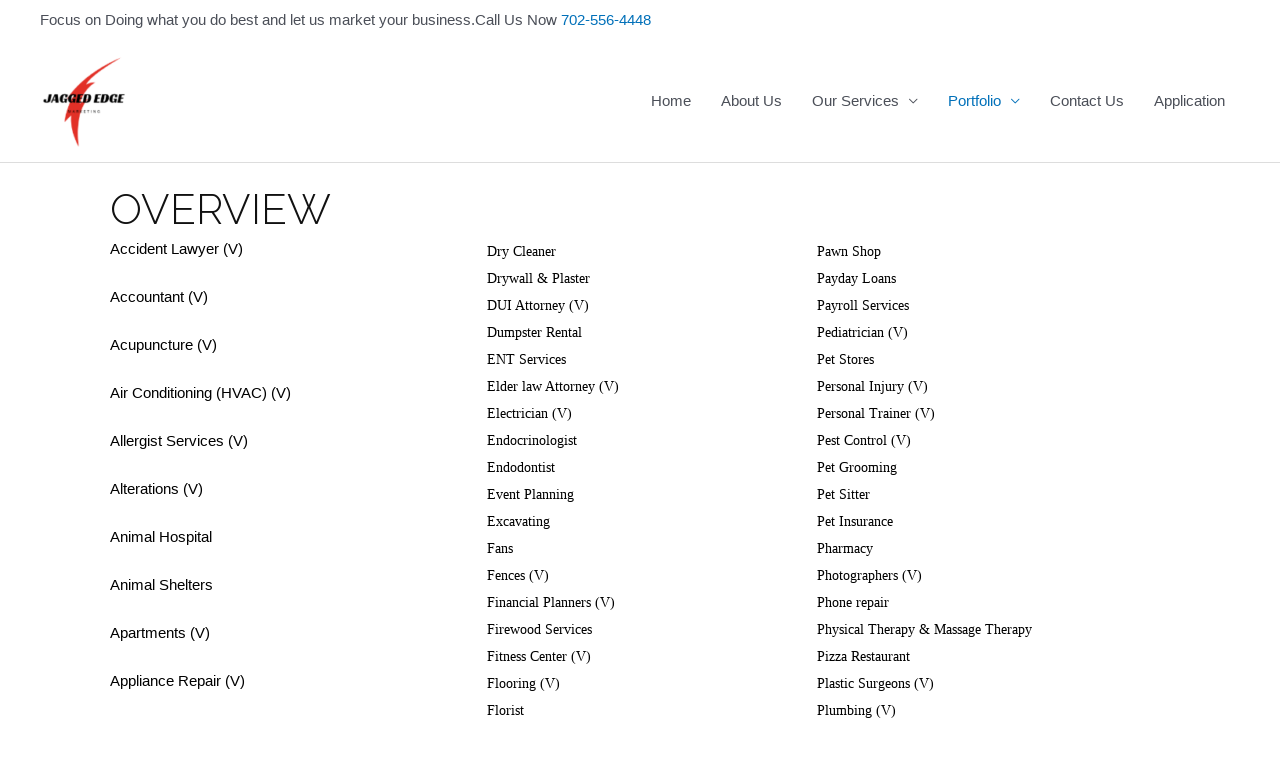

--- FILE ---
content_type: text/html; charset=UTF-8
request_url: http://jaggededgemarketing.com/overview/
body_size: 22084
content:
<!DOCTYPE html>
<html lang="en-US">
<head>
<meta charset="UTF-8">
<meta name="viewport" content="width=device-width, initial-scale=1">
	<link rel="profile" href="https://gmpg.org/xfn/11"> 
	<title>Overview &#8211; Jagged Edge Marketing</title><link rel="preload" as="style" href="https://fonts.googleapis.com/css?family=Raleway%3A300%7COpen%20Sans%3A400%2C700&#038;display=swap" /><link rel="stylesheet" href="https://fonts.googleapis.com/css?family=Raleway%3A300%7COpen%20Sans%3A400%2C700&#038;display=swap" media="print" onload="this.media='all'" /><noscript><link rel="stylesheet" href="https://fonts.googleapis.com/css?family=Raleway%3A300%7COpen%20Sans%3A400%2C700&#038;display=swap" /></noscript>
<meta name='robots' content='max-image-preview:large' />
	<style>img:is([sizes="auto" i], [sizes^="auto," i]) { contain-intrinsic-size: 3000px 1500px }</style>
	<link rel='dns-prefetch' href='//maps.googleapis.com' />
<link rel='dns-prefetch' href='//fonts.googleapis.com' />
<link href='https://fonts.gstatic.com' crossorigin rel='preconnect' />
<link rel="alternate" type="application/rss+xml" title="Jagged Edge Marketing &raquo; Feed" href="https://jaggededgemarketing.com/feed/" />
<link rel="alternate" type="application/rss+xml" title="Jagged Edge Marketing &raquo; Comments Feed" href="https://jaggededgemarketing.com/comments/feed/" />
<link rel="preload" href="http://jaggededgemarketing.com/wp-content/plugins/bb-plugin/fonts/fontawesome/5.15.4/webfonts/fa-solid-900.woff2" as="font" type="font/woff2" crossorigin="anonymous">
<link rel="preload" href="http://jaggededgemarketing.com/wp-content/plugins/bb-plugin/fonts/fontawesome/5.15.4/webfonts/fa-regular-400.woff2" as="font" type="font/woff2" crossorigin="anonymous">
<link rel='stylesheet' id='formidable-css' href='http://jaggededgemarketing.com/wp-content/plugins/formidable/css/formidableforms.css?ver=73602' media='all' />
<link rel='stylesheet' id='astra-bb-builder-css' href='http://jaggededgemarketing.com/wp-content/themes/astra/assets/css/minified/compatibility/page-builder/bb-plugin.min.css?ver=4.11.5' media='all' />
<link rel='stylesheet' id='astra-theme-css-css' href='http://jaggededgemarketing.com/wp-content/themes/astra/assets/css/minified/style.min.css?ver=4.11.5' media='all' />
<style id='astra-theme-css-inline-css'>
.ast-no-sidebar .entry-content .alignfull {margin-left: calc( -50vw + 50%);margin-right: calc( -50vw + 50%);max-width: 100vw;width: 100vw;}.ast-no-sidebar .entry-content .alignwide {margin-left: calc(-41vw + 50%);margin-right: calc(-41vw + 50%);max-width: unset;width: unset;}.ast-no-sidebar .entry-content .alignfull .alignfull,.ast-no-sidebar .entry-content .alignfull .alignwide,.ast-no-sidebar .entry-content .alignwide .alignfull,.ast-no-sidebar .entry-content .alignwide .alignwide,.ast-no-sidebar .entry-content .wp-block-column .alignfull,.ast-no-sidebar .entry-content .wp-block-column .alignwide{width: 100%;margin-left: auto;margin-right: auto;}.wp-block-gallery,.blocks-gallery-grid {margin: 0;}.wp-block-separator {max-width: 100px;}.wp-block-separator.is-style-wide,.wp-block-separator.is-style-dots {max-width: none;}.entry-content .has-2-columns .wp-block-column:first-child {padding-right: 10px;}.entry-content .has-2-columns .wp-block-column:last-child {padding-left: 10px;}@media (max-width: 782px) {.entry-content .wp-block-columns .wp-block-column {flex-basis: 100%;}.entry-content .has-2-columns .wp-block-column:first-child {padding-right: 0;}.entry-content .has-2-columns .wp-block-column:last-child {padding-left: 0;}}body .entry-content .wp-block-latest-posts {margin-left: 0;}body .entry-content .wp-block-latest-posts li {list-style: none;}.ast-no-sidebar .ast-container .entry-content .wp-block-latest-posts {margin-left: 0;}.ast-header-break-point .entry-content .alignwide {margin-left: auto;margin-right: auto;}.entry-content .blocks-gallery-item img {margin-bottom: auto;}.wp-block-pullquote {border-top: 4px solid #555d66;border-bottom: 4px solid #555d66;color: #40464d;}:root{--ast-post-nav-space:0;--ast-container-default-xlg-padding:6.67em;--ast-container-default-lg-padding:5.67em;--ast-container-default-slg-padding:4.34em;--ast-container-default-md-padding:3.34em;--ast-container-default-sm-padding:6.67em;--ast-container-default-xs-padding:2.4em;--ast-container-default-xxs-padding:1.4em;--ast-code-block-background:#EEEEEE;--ast-comment-inputs-background:#FAFAFA;--ast-normal-container-width:1200px;--ast-narrow-container-width:750px;--ast-blog-title-font-weight:normal;--ast-blog-meta-weight:inherit;--ast-global-color-primary:var(--ast-global-color-5);--ast-global-color-secondary:var(--ast-global-color-4);--ast-global-color-alternate-background:var(--ast-global-color-7);--ast-global-color-subtle-background:var(--ast-global-color-6);--ast-bg-style-guide:#F8FAFC;--ast-shadow-style-guide:0px 0px 4px 0 #00000057;--ast-global-dark-bg-style:#fff;--ast-global-dark-lfs:#fbfbfb;--ast-widget-bg-color:#fafafa;--ast-wc-container-head-bg-color:#fbfbfb;--ast-title-layout-bg:#eeeeee;--ast-search-border-color:#e7e7e7;--ast-lifter-hover-bg:#e6e6e6;--ast-gallery-block-color:#000;--srfm-color-input-label:var(--ast-global-color-2);}html{font-size:93.75%;}a,.page-title{color:var(--ast-global-color-0);}a:hover,a:focus{color:var(--ast-global-color-1);}body,button,input,select,textarea,.ast-button,.ast-custom-button{font-family:-apple-system,BlinkMacSystemFont,Segoe UI,Roboto,Oxygen-Sans,Ubuntu,Cantarell,Helvetica Neue,sans-serif;font-weight:inherit;font-size:15px;font-size:1rem;line-height:var(--ast-body-line-height,1.65em);}blockquote{color:var(--ast-global-color-3);}.ast-site-identity .site-title a{color:var(--ast-global-color-2);}.site-title{font-size:35px;font-size:2.3333333333333rem;display:none;}header .custom-logo-link img{max-width:90px;width:90px;}.astra-logo-svg{width:90px;}.site-header .site-description{font-size:15px;font-size:1rem;display:none;}.entry-title{font-size:26px;font-size:1.7333333333333rem;}.archive .ast-article-post .ast-article-inner,.blog .ast-article-post .ast-article-inner,.archive .ast-article-post .ast-article-inner:hover,.blog .ast-article-post .ast-article-inner:hover{overflow:hidden;}h1,.entry-content h1{font-size:40px;font-size:2.6666666666667rem;line-height:1.4em;}h2,.entry-content h2{font-size:32px;font-size:2.1333333333333rem;line-height:1.3em;}h3,.entry-content h3{font-size:26px;font-size:1.7333333333333rem;line-height:1.3em;}h4,.entry-content h4{font-size:24px;font-size:1.6rem;line-height:1.2em;}h5,.entry-content h5{font-size:20px;font-size:1.3333333333333rem;line-height:1.2em;}h6,.entry-content h6{font-size:16px;font-size:1.0666666666667rem;line-height:1.25em;}::selection{background-color:var(--ast-global-color-0);color:#ffffff;}body,h1,.entry-title a,.entry-content h1,h2,.entry-content h2,h3,.entry-content h3,h4,.entry-content h4,h5,.entry-content h5,h6,.entry-content h6{color:var(--ast-global-color-3);}.tagcloud a:hover,.tagcloud a:focus,.tagcloud a.current-item{color:#ffffff;border-color:var(--ast-global-color-0);background-color:var(--ast-global-color-0);}input:focus,input[type="text"]:focus,input[type="email"]:focus,input[type="url"]:focus,input[type="password"]:focus,input[type="reset"]:focus,input[type="search"]:focus,textarea:focus{border-color:var(--ast-global-color-0);}input[type="radio"]:checked,input[type=reset],input[type="checkbox"]:checked,input[type="checkbox"]:hover:checked,input[type="checkbox"]:focus:checked,input[type=range]::-webkit-slider-thumb{border-color:var(--ast-global-color-0);background-color:var(--ast-global-color-0);box-shadow:none;}.site-footer a:hover + .post-count,.site-footer a:focus + .post-count{background:var(--ast-global-color-0);border-color:var(--ast-global-color-0);}.single .nav-links .nav-previous,.single .nav-links .nav-next{color:var(--ast-global-color-0);}.entry-meta,.entry-meta *{line-height:1.45;color:var(--ast-global-color-0);}.entry-meta a:not(.ast-button):hover,.entry-meta a:not(.ast-button):hover *,.entry-meta a:not(.ast-button):focus,.entry-meta a:not(.ast-button):focus *,.page-links > .page-link,.page-links .page-link:hover,.post-navigation a:hover{color:var(--ast-global-color-1);}#cat option,.secondary .calendar_wrap thead a,.secondary .calendar_wrap thead a:visited{color:var(--ast-global-color-0);}.secondary .calendar_wrap #today,.ast-progress-val span{background:var(--ast-global-color-0);}.secondary a:hover + .post-count,.secondary a:focus + .post-count{background:var(--ast-global-color-0);border-color:var(--ast-global-color-0);}.calendar_wrap #today > a{color:#ffffff;}.page-links .page-link,.single .post-navigation a{color:var(--ast-global-color-0);}.ast-search-menu-icon .search-form button.search-submit{padding:0 4px;}.ast-search-menu-icon form.search-form{padding-right:0;}.ast-header-search .ast-search-menu-icon.ast-dropdown-active .search-form,.ast-header-search .ast-search-menu-icon.ast-dropdown-active .search-field:focus{transition:all 0.2s;}.search-form input.search-field:focus{outline:none;}.widget-title,.widget .wp-block-heading{font-size:21px;font-size:1.4rem;color:var(--ast-global-color-3);}.single .ast-author-details .author-title{color:var(--ast-global-color-1);}.ast-search-menu-icon.slide-search a:focus-visible:focus-visible,.astra-search-icon:focus-visible,#close:focus-visible,a:focus-visible,.ast-menu-toggle:focus-visible,.site .skip-link:focus-visible,.wp-block-loginout input:focus-visible,.wp-block-search.wp-block-search__button-inside .wp-block-search__inside-wrapper,.ast-header-navigation-arrow:focus-visible,.woocommerce .wc-proceed-to-checkout > .checkout-button:focus-visible,.woocommerce .woocommerce-MyAccount-navigation ul li a:focus-visible,.ast-orders-table__row .ast-orders-table__cell:focus-visible,.woocommerce .woocommerce-order-details .order-again > .button:focus-visible,.woocommerce .woocommerce-message a.button.wc-forward:focus-visible,.woocommerce #minus_qty:focus-visible,.woocommerce #plus_qty:focus-visible,a#ast-apply-coupon:focus-visible,.woocommerce .woocommerce-info a:focus-visible,.woocommerce .astra-shop-summary-wrap a:focus-visible,.woocommerce a.wc-forward:focus-visible,#ast-apply-coupon:focus-visible,.woocommerce-js .woocommerce-mini-cart-item a.remove:focus-visible,#close:focus-visible,.button.search-submit:focus-visible,#search_submit:focus,.normal-search:focus-visible,.ast-header-account-wrap:focus-visible,.woocommerce .ast-on-card-button.ast-quick-view-trigger:focus,.astra-cart-drawer-close:focus,.ast-single-variation:focus,.ast-woocommerce-product-gallery__image:focus,.ast-button:focus{outline-style:dotted;outline-color:inherit;outline-width:thin;}input:focus,input[type="text"]:focus,input[type="email"]:focus,input[type="url"]:focus,input[type="password"]:focus,input[type="reset"]:focus,input[type="search"]:focus,input[type="number"]:focus,textarea:focus,.wp-block-search__input:focus,[data-section="section-header-mobile-trigger"] .ast-button-wrap .ast-mobile-menu-trigger-minimal:focus,.ast-mobile-popup-drawer.active .menu-toggle-close:focus,.woocommerce-ordering select.orderby:focus,#ast-scroll-top:focus,#coupon_code:focus,.woocommerce-page #comment:focus,.woocommerce #reviews #respond input#submit:focus,.woocommerce a.add_to_cart_button:focus,.woocommerce .button.single_add_to_cart_button:focus,.woocommerce .woocommerce-cart-form button:focus,.woocommerce .woocommerce-cart-form__cart-item .quantity .qty:focus,.woocommerce .woocommerce-billing-fields .woocommerce-billing-fields__field-wrapper .woocommerce-input-wrapper > .input-text:focus,.woocommerce #order_comments:focus,.woocommerce #place_order:focus,.woocommerce .woocommerce-address-fields .woocommerce-address-fields__field-wrapper .woocommerce-input-wrapper > .input-text:focus,.woocommerce .woocommerce-MyAccount-content form button:focus,.woocommerce .woocommerce-MyAccount-content .woocommerce-EditAccountForm .woocommerce-form-row .woocommerce-Input.input-text:focus,.woocommerce .ast-woocommerce-container .woocommerce-pagination ul.page-numbers li a:focus,body #content .woocommerce form .form-row .select2-container--default .select2-selection--single:focus,#ast-coupon-code:focus,.woocommerce.woocommerce-js .quantity input[type=number]:focus,.woocommerce-js .woocommerce-mini-cart-item .quantity input[type=number]:focus,.woocommerce p#ast-coupon-trigger:focus{border-style:dotted;border-color:inherit;border-width:thin;}input{outline:none;}.main-header-menu .menu-link,.ast-header-custom-item a{color:var(--ast-global-color-3);}.main-header-menu .menu-item:hover > .menu-link,.main-header-menu .menu-item:hover > .ast-menu-toggle,.main-header-menu .ast-masthead-custom-menu-items a:hover,.main-header-menu .menu-item.focus > .menu-link,.main-header-menu .menu-item.focus > .ast-menu-toggle,.main-header-menu .current-menu-item > .menu-link,.main-header-menu .current-menu-ancestor > .menu-link,.main-header-menu .current-menu-item > .ast-menu-toggle,.main-header-menu .current-menu-ancestor > .ast-menu-toggle{color:var(--ast-global-color-0);}.header-main-layout-3 .ast-main-header-bar-alignment{margin-right:auto;}.header-main-layout-2 .site-header-section-left .ast-site-identity{text-align:left;}.ast-logo-title-inline .site-logo-img{padding-right:1em;}.site-logo-img img{ transition:all 0.2s linear;}body .ast-oembed-container *{position:absolute;top:0;width:100%;height:100%;left:0;}body .wp-block-embed-pocket-casts .ast-oembed-container *{position:unset;}.ast-header-break-point .ast-mobile-menu-buttons-minimal.menu-toggle{background:transparent;color:var(--ast-global-color-0);}.ast-header-break-point .ast-mobile-menu-buttons-outline.menu-toggle{background:transparent;border:1px solid var(--ast-global-color-0);color:var(--ast-global-color-0);}.ast-header-break-point .ast-mobile-menu-buttons-fill.menu-toggle{background:var(--ast-global-color-0);}.ast-single-post-featured-section + article {margin-top: 2em;}.site-content .ast-single-post-featured-section img {width: 100%;overflow: hidden;object-fit: cover;}.site > .ast-single-related-posts-container {margin-top: 0;}@media (min-width: 769px) {.ast-desktop .ast-container--narrow {max-width: var(--ast-narrow-container-width);margin: 0 auto;}}.ast-page-builder-template .hentry {margin: 0;}.ast-page-builder-template .site-content > .ast-container {max-width: 100%;padding: 0;}.ast-page-builder-template .site .site-content #primary {padding: 0;margin: 0;}.ast-page-builder-template .no-results {text-align: center;margin: 4em auto;}.ast-page-builder-template .ast-pagination {padding: 2em;}.ast-page-builder-template .entry-header.ast-no-title.ast-no-thumbnail {margin-top: 0;}.ast-page-builder-template .entry-header.ast-header-without-markup {margin-top: 0;margin-bottom: 0;}.ast-page-builder-template .entry-header.ast-no-title.ast-no-meta {margin-bottom: 0;}.ast-page-builder-template.single .post-navigation {padding-bottom: 2em;}.ast-page-builder-template.single-post .site-content > .ast-container {max-width: 100%;}.ast-page-builder-template .entry-header {margin-top: 4em;margin-left: auto;margin-right: auto;padding-left: 20px;padding-right: 20px;}.single.ast-page-builder-template .entry-header {padding-left: 20px;padding-right: 20px;}.ast-page-builder-template .ast-archive-description {margin: 4em auto 0;padding-left: 20px;padding-right: 20px;}.ast-page-builder-template.ast-no-sidebar .entry-content .alignwide {margin-left: 0;margin-right: 0;}.footer-adv .footer-adv-overlay{border-top-style:solid;border-top-color:#7a7a7a;}.wp-block-buttons.aligncenter{justify-content:center;}@media (max-width:782px){.entry-content .wp-block-columns .wp-block-column{margin-left:0px;}}.wp-block-image.aligncenter{margin-left:auto;margin-right:auto;}.wp-block-table.aligncenter{margin-left:auto;margin-right:auto;}.wp-block-buttons .wp-block-button.is-style-outline .wp-block-button__link.wp-element-button,.ast-outline-button,.wp-block-uagb-buttons-child .uagb-buttons-repeater.ast-outline-button{border-top-width:2px;border-right-width:2px;border-bottom-width:2px;border-left-width:2px;font-family:inherit;font-weight:inherit;line-height:1em;}.wp-block-button .wp-block-button__link.wp-element-button.is-style-outline:not(.has-background),.wp-block-button.is-style-outline>.wp-block-button__link.wp-element-button:not(.has-background),.ast-outline-button{background-color:transparent;}.entry-content[data-ast-blocks-layout] > figure{margin-bottom:1em;}@media (max-width:768px){.ast-separate-container #primary,.ast-separate-container #secondary{padding:1.5em 0;}#primary,#secondary{padding:1.5em 0;margin:0;}.ast-left-sidebar #content > .ast-container{display:flex;flex-direction:column-reverse;width:100%;}.ast-separate-container .ast-article-post,.ast-separate-container .ast-article-single{padding:1.5em 2.14em;}.ast-author-box img.avatar{margin:20px 0 0 0;}}@media (min-width:769px){.ast-separate-container.ast-right-sidebar #primary,.ast-separate-container.ast-left-sidebar #primary{border:0;}.search-no-results.ast-separate-container #primary{margin-bottom:4em;}}.elementor-widget-button .elementor-button{border-style:solid;text-decoration:none;border-top-width:0;border-right-width:0;border-left-width:0;border-bottom-width:0;}.elementor-button.elementor-size-sm,.elementor-button.elementor-size-xs,.elementor-button.elementor-size-md,.elementor-button.elementor-size-lg,.elementor-button.elementor-size-xl,.elementor-button{padding-top:10px;padding-right:40px;padding-bottom:10px;padding-left:40px;}.elementor-widget-button .elementor-button{border-color:var(--ast-global-color-0);background-color:var(--ast-global-color-0);}.elementor-widget-button .elementor-button:hover,.elementor-widget-button .elementor-button:focus{color:#ffffff;background-color:var(--ast-global-color-1);border-color:var(--ast-global-color-1);}.wp-block-button .wp-block-button__link ,.elementor-widget-button .elementor-button,.elementor-widget-button .elementor-button:visited{color:#ffffff;}.elementor-widget-button .elementor-button{line-height:1em;}.wp-block-button .wp-block-button__link:hover,.wp-block-button .wp-block-button__link:focus{color:#ffffff;background-color:var(--ast-global-color-1);border-color:var(--ast-global-color-1);}.wp-block-button .wp-block-button__link{border-top-width:0;border-right-width:0;border-left-width:0;border-bottom-width:0;border-color:var(--ast-global-color-0);background-color:var(--ast-global-color-0);color:#ffffff;font-family:inherit;font-weight:inherit;line-height:1em;padding-top:10px;padding-right:40px;padding-bottom:10px;padding-left:40px;}.menu-toggle,button,.ast-button,.ast-custom-button,.button,input#submit,input[type="button"],input[type="submit"],input[type="reset"]{border-style:solid;border-top-width:0;border-right-width:0;border-left-width:0;border-bottom-width:0;color:#ffffff;border-color:var(--ast-global-color-0);background-color:var(--ast-global-color-0);padding-top:10px;padding-right:40px;padding-bottom:10px;padding-left:40px;font-family:inherit;font-weight:inherit;line-height:1em;}button:focus,.menu-toggle:hover,button:hover,.ast-button:hover,.ast-custom-button:hover .button:hover,.ast-custom-button:hover ,input[type=reset]:hover,input[type=reset]:focus,input#submit:hover,input#submit:focus,input[type="button"]:hover,input[type="button"]:focus,input[type="submit"]:hover,input[type="submit"]:focus{color:#ffffff;background-color:var(--ast-global-color-1);border-color:var(--ast-global-color-1);}@media (max-width:768px){.ast-mobile-header-stack .main-header-bar .ast-search-menu-icon{display:inline-block;}.ast-header-break-point.ast-header-custom-item-outside .ast-mobile-header-stack .main-header-bar .ast-search-icon{margin:0;}.ast-comment-avatar-wrap img{max-width:2.5em;}.ast-comment-meta{padding:0 1.8888em 1.3333em;}.ast-separate-container .ast-comment-list li.depth-1{padding:1.5em 2.14em;}.ast-separate-container .comment-respond{padding:2em 2.14em;}}@media (min-width:544px){.ast-container{max-width:100%;}}@media (max-width:544px){.ast-separate-container .ast-article-post,.ast-separate-container .ast-article-single,.ast-separate-container .comments-title,.ast-separate-container .ast-archive-description{padding:1.5em 1em;}.ast-separate-container #content .ast-container{padding-left:0.54em;padding-right:0.54em;}.ast-separate-container .ast-comment-list .bypostauthor{padding:.5em;}.ast-search-menu-icon.ast-dropdown-active .search-field{width:170px;}.site-branding img,.site-header .site-logo-img .custom-logo-link img{max-width:100%;}} #ast-mobile-header .ast-site-header-cart-li a{pointer-events:none;}@media (min-width:545px){.ast-page-builder-template .comments-area,.single.ast-page-builder-template .entry-header,.single.ast-page-builder-template .post-navigation,.single.ast-page-builder-template .ast-single-related-posts-container{max-width:1240px;margin-left:auto;margin-right:auto;}}.ast-no-sidebar.ast-separate-container .entry-content .alignfull {margin-left: -6.67em;margin-right: -6.67em;width: auto;}@media (max-width: 1200px) {.ast-no-sidebar.ast-separate-container .entry-content .alignfull {margin-left: -2.4em;margin-right: -2.4em;}}@media (max-width: 768px) {.ast-no-sidebar.ast-separate-container .entry-content .alignfull {margin-left: -2.14em;margin-right: -2.14em;}}@media (max-width: 544px) {.ast-no-sidebar.ast-separate-container .entry-content .alignfull {margin-left: -1em;margin-right: -1em;}}.ast-no-sidebar.ast-separate-container .entry-content .alignwide {margin-left: -20px;margin-right: -20px;}.ast-no-sidebar.ast-separate-container .entry-content .wp-block-column .alignfull,.ast-no-sidebar.ast-separate-container .entry-content .wp-block-column .alignwide {margin-left: auto;margin-right: auto;width: 100%;}@media (max-width:768px){.site-title{display:none;}.site-header .site-description{display:none;}h1,.entry-content h1{font-size:30px;}h2,.entry-content h2{font-size:25px;}h3,.entry-content h3{font-size:20px;}}@media (max-width:544px){.site-title{display:none;}.site-header .site-description{display:none;}h1,.entry-content h1{font-size:30px;}h2,.entry-content h2{font-size:25px;}h3,.entry-content h3{font-size:20px;}}@media (max-width:768px){html{font-size:85.5%;}}@media (max-width:544px){html{font-size:85.5%;}}@media (min-width:769px){.ast-container{max-width:1240px;}}@font-face {font-family: "Astra";src: url(http://jaggededgemarketing.com/wp-content/themes/astra/assets/fonts/astra.woff) format("woff"),url(http://jaggededgemarketing.com/wp-content/themes/astra/assets/fonts/astra.ttf) format("truetype"),url(http://jaggededgemarketing.com/wp-content/themes/astra/assets/fonts/astra.svg#astra) format("svg");font-weight: normal;font-style: normal;font-display: fallback;}@media (max-width:921px) {.main-header-bar .main-header-bar-navigation{display:none;}}.ast-desktop .main-header-menu.submenu-with-border .sub-menu,.ast-desktop .main-header-menu.submenu-with-border .astra-full-megamenu-wrapper{border-color:var(--ast-global-color-0);}.ast-desktop .main-header-menu.submenu-with-border .sub-menu{border-top-width:2px;border-style:solid;}.ast-desktop .main-header-menu.submenu-with-border .sub-menu .sub-menu{top:-2px;}.ast-desktop .main-header-menu.submenu-with-border .sub-menu .menu-link,.ast-desktop .main-header-menu.submenu-with-border .children .menu-link{border-bottom-width:0px;border-style:solid;border-color:#eaeaea;}@media (min-width:769px){.main-header-menu .sub-menu .menu-item.ast-left-align-sub-menu:hover > .sub-menu,.main-header-menu .sub-menu .menu-item.ast-left-align-sub-menu.focus > .sub-menu{margin-left:-0px;}}.ast-small-footer{border-top-style:solid;border-top-width:1px;border-top-color:#7a7a7a;}.ast-small-footer-wrap{text-align:center;}.site .comments-area{padding-bottom:3em;}.ast-header-break-point.ast-header-custom-item-inside .main-header-bar .main-header-bar-navigation .ast-search-icon {display: none;}.ast-header-break-point.ast-header-custom-item-inside .main-header-bar .ast-search-menu-icon .search-form {padding: 0;display: block;overflow: hidden;}.ast-header-break-point .ast-header-custom-item .widget:last-child {margin-bottom: 1em;}.ast-header-custom-item .widget {margin: 0.5em;display: inline-block;vertical-align: middle;}.ast-header-custom-item .widget p {margin-bottom: 0;}.ast-header-custom-item .widget li {width: auto;}.ast-header-custom-item-inside .button-custom-menu-item .menu-link {display: none;}.ast-header-custom-item-inside.ast-header-break-point .button-custom-menu-item .ast-custom-button-link {display: none;}.ast-header-custom-item-inside.ast-header-break-point .button-custom-menu-item .menu-link {display: block;}.ast-header-break-point.ast-header-custom-item-outside .main-header-bar .ast-search-icon {margin-right: 1em;}.ast-header-break-point.ast-header-custom-item-inside .main-header-bar .ast-search-menu-icon .search-field,.ast-header-break-point.ast-header-custom-item-inside .main-header-bar .ast-search-menu-icon.ast-inline-search .search-field {width: 100%;padding-right: 5.5em;}.ast-header-break-point.ast-header-custom-item-inside .main-header-bar .ast-search-menu-icon .search-submit {display: block;position: absolute;height: 100%;top: 0;right: 0;padding: 0 1em;border-radius: 0;}.ast-header-break-point .ast-header-custom-item .ast-masthead-custom-menu-items {padding-left: 20px;padding-right: 20px;margin-bottom: 1em;margin-top: 1em;}.ast-header-custom-item-inside.ast-header-break-point .button-custom-menu-item {padding-left: 0;padding-right: 0;margin-top: 0;margin-bottom: 0;}.astra-icon-down_arrow::after {content: "\e900";font-family: Astra;}.astra-icon-close::after {content: "\e5cd";font-family: Astra;}.astra-icon-drag_handle::after {content: "\e25d";font-family: Astra;}.astra-icon-format_align_justify::after {content: "\e235";font-family: Astra;}.astra-icon-menu::after {content: "\e5d2";font-family: Astra;}.astra-icon-reorder::after {content: "\e8fe";font-family: Astra;}.astra-icon-search::after {content: "\e8b6";font-family: Astra;}.astra-icon-zoom_in::after {content: "\e56b";font-family: Astra;}.astra-icon-check-circle::after {content: "\e901";font-family: Astra;}.astra-icon-shopping-cart::after {content: "\f07a";font-family: Astra;}.astra-icon-shopping-bag::after {content: "\f290";font-family: Astra;}.astra-icon-shopping-basket::after {content: "\f291";font-family: Astra;}.astra-icon-circle-o::after {content: "\e903";font-family: Astra;}.astra-icon-certificate::after {content: "\e902";font-family: Astra;}blockquote {padding: 1.2em;}:root .has-ast-global-color-0-color{color:var(--ast-global-color-0);}:root .has-ast-global-color-0-background-color{background-color:var(--ast-global-color-0);}:root .wp-block-button .has-ast-global-color-0-color{color:var(--ast-global-color-0);}:root .wp-block-button .has-ast-global-color-0-background-color{background-color:var(--ast-global-color-0);}:root .has-ast-global-color-1-color{color:var(--ast-global-color-1);}:root .has-ast-global-color-1-background-color{background-color:var(--ast-global-color-1);}:root .wp-block-button .has-ast-global-color-1-color{color:var(--ast-global-color-1);}:root .wp-block-button .has-ast-global-color-1-background-color{background-color:var(--ast-global-color-1);}:root .has-ast-global-color-2-color{color:var(--ast-global-color-2);}:root .has-ast-global-color-2-background-color{background-color:var(--ast-global-color-2);}:root .wp-block-button .has-ast-global-color-2-color{color:var(--ast-global-color-2);}:root .wp-block-button .has-ast-global-color-2-background-color{background-color:var(--ast-global-color-2);}:root .has-ast-global-color-3-color{color:var(--ast-global-color-3);}:root .has-ast-global-color-3-background-color{background-color:var(--ast-global-color-3);}:root .wp-block-button .has-ast-global-color-3-color{color:var(--ast-global-color-3);}:root .wp-block-button .has-ast-global-color-3-background-color{background-color:var(--ast-global-color-3);}:root .has-ast-global-color-4-color{color:var(--ast-global-color-4);}:root .has-ast-global-color-4-background-color{background-color:var(--ast-global-color-4);}:root .wp-block-button .has-ast-global-color-4-color{color:var(--ast-global-color-4);}:root .wp-block-button .has-ast-global-color-4-background-color{background-color:var(--ast-global-color-4);}:root .has-ast-global-color-5-color{color:var(--ast-global-color-5);}:root .has-ast-global-color-5-background-color{background-color:var(--ast-global-color-5);}:root .wp-block-button .has-ast-global-color-5-color{color:var(--ast-global-color-5);}:root .wp-block-button .has-ast-global-color-5-background-color{background-color:var(--ast-global-color-5);}:root .has-ast-global-color-6-color{color:var(--ast-global-color-6);}:root .has-ast-global-color-6-background-color{background-color:var(--ast-global-color-6);}:root .wp-block-button .has-ast-global-color-6-color{color:var(--ast-global-color-6);}:root .wp-block-button .has-ast-global-color-6-background-color{background-color:var(--ast-global-color-6);}:root .has-ast-global-color-7-color{color:var(--ast-global-color-7);}:root .has-ast-global-color-7-background-color{background-color:var(--ast-global-color-7);}:root .wp-block-button .has-ast-global-color-7-color{color:var(--ast-global-color-7);}:root .wp-block-button .has-ast-global-color-7-background-color{background-color:var(--ast-global-color-7);}:root .has-ast-global-color-8-color{color:var(--ast-global-color-8);}:root .has-ast-global-color-8-background-color{background-color:var(--ast-global-color-8);}:root .wp-block-button .has-ast-global-color-8-color{color:var(--ast-global-color-8);}:root .wp-block-button .has-ast-global-color-8-background-color{background-color:var(--ast-global-color-8);}:root{--ast-global-color-0:#0170B9;--ast-global-color-1:#3a3a3a;--ast-global-color-2:#3a3a3a;--ast-global-color-3:#4B4F58;--ast-global-color-4:#F5F5F5;--ast-global-color-5:#FFFFFF;--ast-global-color-6:#E5E5E5;--ast-global-color-7:#424242;--ast-global-color-8:#000000;}:root {--ast-border-color : #dddddd;}.ast-single-entry-banner {-js-display: flex;display: flex;flex-direction: column;justify-content: center;text-align: center;position: relative;background: var(--ast-title-layout-bg);}.ast-single-entry-banner[data-banner-layout="layout-1"] {max-width: 1200px;background: inherit;padding: 20px 0;}.ast-single-entry-banner[data-banner-width-type="custom"] {margin: 0 auto;width: 100%;}.ast-single-entry-banner + .site-content .entry-header {margin-bottom: 0;}.site .ast-author-avatar {--ast-author-avatar-size: ;}a.ast-underline-text {text-decoration: underline;}.ast-container > .ast-terms-link {position: relative;display: block;}a.ast-button.ast-badge-tax {padding: 4px 8px;border-radius: 3px;font-size: inherit;}header.entry-header > *:not(:last-child){margin-bottom:10px;}.ast-archive-entry-banner {-js-display: flex;display: flex;flex-direction: column;justify-content: center;text-align: center;position: relative;background: var(--ast-title-layout-bg);}.ast-archive-entry-banner[data-banner-width-type="custom"] {margin: 0 auto;width: 100%;}.ast-archive-entry-banner[data-banner-layout="layout-1"] {background: inherit;padding: 20px 0;text-align: left;}body.archive .ast-archive-description{max-width:1200px;width:100%;text-align:left;padding-top:3em;padding-right:3em;padding-bottom:3em;padding-left:3em;}body.archive .ast-archive-description .ast-archive-title,body.archive .ast-archive-description .ast-archive-title *{font-size:40px;font-size:2.6666666666667rem;}body.archive .ast-archive-description > *:not(:last-child){margin-bottom:10px;}@media (max-width:768px){body.archive .ast-archive-description{text-align:left;}}@media (max-width:544px){body.archive .ast-archive-description{text-align:left;}}.ast-breadcrumbs .trail-browse,.ast-breadcrumbs .trail-items,.ast-breadcrumbs .trail-items li{display:inline-block;margin:0;padding:0;border:none;background:inherit;text-indent:0;text-decoration:none;}.ast-breadcrumbs .trail-browse{font-size:inherit;font-style:inherit;font-weight:inherit;color:inherit;}.ast-breadcrumbs .trail-items{list-style:none;}.trail-items li::after{padding:0 0.3em;content:"\00bb";}.trail-items li:last-of-type::after{display:none;}h1,.entry-content h1,h2,.entry-content h2,h3,.entry-content h3,h4,.entry-content h4,h5,.entry-content h5,h6,.entry-content h6{color:var(--ast-global-color-2);}.fl-row-content-wrap [CLASS*="ast-width-"] {width:100%;}body.fl-theme-builder-header.fl-theme-builder-part.fl-theme-builder-part-part #page{display:block;}.ast-header-break-point .main-header-bar{border-bottom-width:1px;}@media (min-width:769px){.main-header-bar{border-bottom-width:1px;}}.main-header-menu .menu-item,#astra-footer-menu .menu-item,.main-header-bar .ast-masthead-custom-menu-items{-js-display:flex;display:flex;-webkit-box-pack:center;-webkit-justify-content:center;-moz-box-pack:center;-ms-flex-pack:center;justify-content:center;-webkit-box-orient:vertical;-webkit-box-direction:normal;-webkit-flex-direction:column;-moz-box-orient:vertical;-moz-box-direction:normal;-ms-flex-direction:column;flex-direction:column;}.main-header-menu > .menu-item > .menu-link,#astra-footer-menu > .menu-item > .menu-link{height:100%;-webkit-box-align:center;-webkit-align-items:center;-moz-box-align:center;-ms-flex-align:center;align-items:center;-js-display:flex;display:flex;}.ast-primary-menu-disabled .main-header-bar .ast-masthead-custom-menu-items{flex:unset;}.main-header-menu .sub-menu .menu-item.menu-item-has-children > .menu-link:after{position:absolute;right:1em;top:50%;transform:translate(0,-50%) rotate(270deg);}.ast-header-break-point .main-header-bar .main-header-bar-navigation .page_item_has_children > .ast-menu-toggle::before,.ast-header-break-point .main-header-bar .main-header-bar-navigation .menu-item-has-children > .ast-menu-toggle::before,.ast-mobile-popup-drawer .main-header-bar-navigation .menu-item-has-children>.ast-menu-toggle::before,.ast-header-break-point .ast-mobile-header-wrap .main-header-bar-navigation .menu-item-has-children > .ast-menu-toggle::before{font-weight:bold;content:"\e900";font-family:Astra;text-decoration:inherit;display:inline-block;}.ast-header-break-point .main-navigation ul.sub-menu .menu-item .menu-link:before{content:"\e900";font-family:Astra;font-size:.65em;text-decoration:inherit;display:inline-block;transform:translate(0,-2px) rotateZ(270deg);margin-right:5px;}.widget_search .search-form:after{font-family:Astra;font-size:1.2em;font-weight:normal;content:"\e8b6";position:absolute;top:50%;right:15px;transform:translate(0,-50%);}.astra-search-icon::before{content:"\e8b6";font-family:Astra;font-style:normal;font-weight:normal;text-decoration:inherit;text-align:center;-webkit-font-smoothing:antialiased;-moz-osx-font-smoothing:grayscale;z-index:3;}.main-header-bar .main-header-bar-navigation .page_item_has_children > a:after,.main-header-bar .main-header-bar-navigation .menu-item-has-children > a:after,.menu-item-has-children .ast-header-navigation-arrow:after{content:"\e900";display:inline-block;font-family:Astra;font-size:.6rem;font-weight:bold;text-rendering:auto;-webkit-font-smoothing:antialiased;-moz-osx-font-smoothing:grayscale;margin-left:10px;line-height:normal;}.menu-item-has-children .sub-menu .ast-header-navigation-arrow:after{margin-left:0;}.ast-mobile-popup-drawer .main-header-bar-navigation .ast-submenu-expanded>.ast-menu-toggle::before{transform:rotateX(180deg);}.ast-header-break-point .main-header-bar-navigation .menu-item-has-children > .menu-link:after{display:none;}@media (min-width:769px){.ast-builder-menu .main-navigation > ul > li:last-child a{margin-right:0;}}.ast-separate-container .ast-article-inner{background-color:transparent;background-image:none;}.ast-separate-container .ast-article-post{background-color:var(--ast-global-color-5);}@media (max-width:768px){.ast-separate-container .ast-article-post{background-color:var(--ast-global-color-5);}}@media (max-width:544px){.ast-separate-container .ast-article-post{background-color:var(--ast-global-color-5);}}.ast-separate-container .ast-article-single:not(.ast-related-post),.woocommerce.ast-separate-container .ast-woocommerce-container,.ast-separate-container .error-404,.ast-separate-container .no-results,.single.ast-separate-container.ast-author-meta,.ast-separate-container .related-posts-title-wrapper,.ast-separate-container .comments-count-wrapper,.ast-box-layout.ast-plain-container .site-content,.ast-padded-layout.ast-plain-container .site-content,.ast-separate-container .ast-archive-description,.ast-separate-container .comments-area .comment-respond,.ast-separate-container .comments-area .ast-comment-list li,.ast-separate-container .comments-area .comments-title{background-color:var(--ast-global-color-5);}@media (max-width:768px){.ast-separate-container .ast-article-single:not(.ast-related-post),.woocommerce.ast-separate-container .ast-woocommerce-container,.ast-separate-container .error-404,.ast-separate-container .no-results,.single.ast-separate-container.ast-author-meta,.ast-separate-container .related-posts-title-wrapper,.ast-separate-container .comments-count-wrapper,.ast-box-layout.ast-plain-container .site-content,.ast-padded-layout.ast-plain-container .site-content,.ast-separate-container .ast-archive-description{background-color:var(--ast-global-color-5);}}@media (max-width:544px){.ast-separate-container .ast-article-single:not(.ast-related-post),.woocommerce.ast-separate-container .ast-woocommerce-container,.ast-separate-container .error-404,.ast-separate-container .no-results,.single.ast-separate-container.ast-author-meta,.ast-separate-container .related-posts-title-wrapper,.ast-separate-container .comments-count-wrapper,.ast-box-layout.ast-plain-container .site-content,.ast-padded-layout.ast-plain-container .site-content,.ast-separate-container .ast-archive-description{background-color:var(--ast-global-color-5);}}.ast-separate-container.ast-two-container #secondary .widget{background-color:var(--ast-global-color-5);}@media (max-width:768px){.ast-separate-container.ast-two-container #secondary .widget{background-color:var(--ast-global-color-5);}}@media (max-width:544px){.ast-separate-container.ast-two-container #secondary .widget{background-color:var(--ast-global-color-5);}}
</style>
<style id='wp-emoji-styles-inline-css'>

	img.wp-smiley, img.emoji {
		display: inline !important;
		border: none !important;
		box-shadow: none !important;
		height: 1em !important;
		width: 1em !important;
		margin: 0 0.07em !important;
		vertical-align: -0.1em !important;
		background: none !important;
		padding: 0 !important;
	}
</style>
<link rel='stylesheet' id='wp-block-library-css' href='http://jaggededgemarketing.com/wp-includes/css/dist/block-library/style.min.css?ver=6.8.3' media='all' />
<style id='global-styles-inline-css'>
:root{--wp--preset--aspect-ratio--square: 1;--wp--preset--aspect-ratio--4-3: 4/3;--wp--preset--aspect-ratio--3-4: 3/4;--wp--preset--aspect-ratio--3-2: 3/2;--wp--preset--aspect-ratio--2-3: 2/3;--wp--preset--aspect-ratio--16-9: 16/9;--wp--preset--aspect-ratio--9-16: 9/16;--wp--preset--color--black: #000000;--wp--preset--color--cyan-bluish-gray: #abb8c3;--wp--preset--color--white: #ffffff;--wp--preset--color--pale-pink: #f78da7;--wp--preset--color--vivid-red: #cf2e2e;--wp--preset--color--luminous-vivid-orange: #ff6900;--wp--preset--color--luminous-vivid-amber: #fcb900;--wp--preset--color--light-green-cyan: #7bdcb5;--wp--preset--color--vivid-green-cyan: #00d084;--wp--preset--color--pale-cyan-blue: #8ed1fc;--wp--preset--color--vivid-cyan-blue: #0693e3;--wp--preset--color--vivid-purple: #9b51e0;--wp--preset--color--ast-global-color-0: var(--ast-global-color-0);--wp--preset--color--ast-global-color-1: var(--ast-global-color-1);--wp--preset--color--ast-global-color-2: var(--ast-global-color-2);--wp--preset--color--ast-global-color-3: var(--ast-global-color-3);--wp--preset--color--ast-global-color-4: var(--ast-global-color-4);--wp--preset--color--ast-global-color-5: var(--ast-global-color-5);--wp--preset--color--ast-global-color-6: var(--ast-global-color-6);--wp--preset--color--ast-global-color-7: var(--ast-global-color-7);--wp--preset--color--ast-global-color-8: var(--ast-global-color-8);--wp--preset--gradient--vivid-cyan-blue-to-vivid-purple: linear-gradient(135deg,rgba(6,147,227,1) 0%,rgb(155,81,224) 100%);--wp--preset--gradient--light-green-cyan-to-vivid-green-cyan: linear-gradient(135deg,rgb(122,220,180) 0%,rgb(0,208,130) 100%);--wp--preset--gradient--luminous-vivid-amber-to-luminous-vivid-orange: linear-gradient(135deg,rgba(252,185,0,1) 0%,rgba(255,105,0,1) 100%);--wp--preset--gradient--luminous-vivid-orange-to-vivid-red: linear-gradient(135deg,rgba(255,105,0,1) 0%,rgb(207,46,46) 100%);--wp--preset--gradient--very-light-gray-to-cyan-bluish-gray: linear-gradient(135deg,rgb(238,238,238) 0%,rgb(169,184,195) 100%);--wp--preset--gradient--cool-to-warm-spectrum: linear-gradient(135deg,rgb(74,234,220) 0%,rgb(151,120,209) 20%,rgb(207,42,186) 40%,rgb(238,44,130) 60%,rgb(251,105,98) 80%,rgb(254,248,76) 100%);--wp--preset--gradient--blush-light-purple: linear-gradient(135deg,rgb(255,206,236) 0%,rgb(152,150,240) 100%);--wp--preset--gradient--blush-bordeaux: linear-gradient(135deg,rgb(254,205,165) 0%,rgb(254,45,45) 50%,rgb(107,0,62) 100%);--wp--preset--gradient--luminous-dusk: linear-gradient(135deg,rgb(255,203,112) 0%,rgb(199,81,192) 50%,rgb(65,88,208) 100%);--wp--preset--gradient--pale-ocean: linear-gradient(135deg,rgb(255,245,203) 0%,rgb(182,227,212) 50%,rgb(51,167,181) 100%);--wp--preset--gradient--electric-grass: linear-gradient(135deg,rgb(202,248,128) 0%,rgb(113,206,126) 100%);--wp--preset--gradient--midnight: linear-gradient(135deg,rgb(2,3,129) 0%,rgb(40,116,252) 100%);--wp--preset--font-size--small: 13px;--wp--preset--font-size--medium: 20px;--wp--preset--font-size--large: 36px;--wp--preset--font-size--x-large: 42px;--wp--preset--spacing--20: 0.44rem;--wp--preset--spacing--30: 0.67rem;--wp--preset--spacing--40: 1rem;--wp--preset--spacing--50: 1.5rem;--wp--preset--spacing--60: 2.25rem;--wp--preset--spacing--70: 3.38rem;--wp--preset--spacing--80: 5.06rem;--wp--preset--shadow--natural: 6px 6px 9px rgba(0, 0, 0, 0.2);--wp--preset--shadow--deep: 12px 12px 50px rgba(0, 0, 0, 0.4);--wp--preset--shadow--sharp: 6px 6px 0px rgba(0, 0, 0, 0.2);--wp--preset--shadow--outlined: 6px 6px 0px -3px rgba(255, 255, 255, 1), 6px 6px rgba(0, 0, 0, 1);--wp--preset--shadow--crisp: 6px 6px 0px rgba(0, 0, 0, 1);}:root { --wp--style--global--content-size: var(--wp--custom--ast-content-width-size);--wp--style--global--wide-size: var(--wp--custom--ast-wide-width-size); }:where(body) { margin: 0; }.wp-site-blocks > .alignleft { float: left; margin-right: 2em; }.wp-site-blocks > .alignright { float: right; margin-left: 2em; }.wp-site-blocks > .aligncenter { justify-content: center; margin-left: auto; margin-right: auto; }:where(.wp-site-blocks) > * { margin-block-start: 24px; margin-block-end: 0; }:where(.wp-site-blocks) > :first-child { margin-block-start: 0; }:where(.wp-site-blocks) > :last-child { margin-block-end: 0; }:root { --wp--style--block-gap: 24px; }:root :where(.is-layout-flow) > :first-child{margin-block-start: 0;}:root :where(.is-layout-flow) > :last-child{margin-block-end: 0;}:root :where(.is-layout-flow) > *{margin-block-start: 24px;margin-block-end: 0;}:root :where(.is-layout-constrained) > :first-child{margin-block-start: 0;}:root :where(.is-layout-constrained) > :last-child{margin-block-end: 0;}:root :where(.is-layout-constrained) > *{margin-block-start: 24px;margin-block-end: 0;}:root :where(.is-layout-flex){gap: 24px;}:root :where(.is-layout-grid){gap: 24px;}.is-layout-flow > .alignleft{float: left;margin-inline-start: 0;margin-inline-end: 2em;}.is-layout-flow > .alignright{float: right;margin-inline-start: 2em;margin-inline-end: 0;}.is-layout-flow > .aligncenter{margin-left: auto !important;margin-right: auto !important;}.is-layout-constrained > .alignleft{float: left;margin-inline-start: 0;margin-inline-end: 2em;}.is-layout-constrained > .alignright{float: right;margin-inline-start: 2em;margin-inline-end: 0;}.is-layout-constrained > .aligncenter{margin-left: auto !important;margin-right: auto !important;}.is-layout-constrained > :where(:not(.alignleft):not(.alignright):not(.alignfull)){max-width: var(--wp--style--global--content-size);margin-left: auto !important;margin-right: auto !important;}.is-layout-constrained > .alignwide{max-width: var(--wp--style--global--wide-size);}body .is-layout-flex{display: flex;}.is-layout-flex{flex-wrap: wrap;align-items: center;}.is-layout-flex > :is(*, div){margin: 0;}body .is-layout-grid{display: grid;}.is-layout-grid > :is(*, div){margin: 0;}body{padding-top: 0px;padding-right: 0px;padding-bottom: 0px;padding-left: 0px;}a:where(:not(.wp-element-button)){text-decoration: none;}:root :where(.wp-element-button, .wp-block-button__link){background-color: #32373c;border-width: 0;color: #fff;font-family: inherit;font-size: inherit;line-height: inherit;padding: calc(0.667em + 2px) calc(1.333em + 2px);text-decoration: none;}.has-black-color{color: var(--wp--preset--color--black) !important;}.has-cyan-bluish-gray-color{color: var(--wp--preset--color--cyan-bluish-gray) !important;}.has-white-color{color: var(--wp--preset--color--white) !important;}.has-pale-pink-color{color: var(--wp--preset--color--pale-pink) !important;}.has-vivid-red-color{color: var(--wp--preset--color--vivid-red) !important;}.has-luminous-vivid-orange-color{color: var(--wp--preset--color--luminous-vivid-orange) !important;}.has-luminous-vivid-amber-color{color: var(--wp--preset--color--luminous-vivid-amber) !important;}.has-light-green-cyan-color{color: var(--wp--preset--color--light-green-cyan) !important;}.has-vivid-green-cyan-color{color: var(--wp--preset--color--vivid-green-cyan) !important;}.has-pale-cyan-blue-color{color: var(--wp--preset--color--pale-cyan-blue) !important;}.has-vivid-cyan-blue-color{color: var(--wp--preset--color--vivid-cyan-blue) !important;}.has-vivid-purple-color{color: var(--wp--preset--color--vivid-purple) !important;}.has-ast-global-color-0-color{color: var(--wp--preset--color--ast-global-color-0) !important;}.has-ast-global-color-1-color{color: var(--wp--preset--color--ast-global-color-1) !important;}.has-ast-global-color-2-color{color: var(--wp--preset--color--ast-global-color-2) !important;}.has-ast-global-color-3-color{color: var(--wp--preset--color--ast-global-color-3) !important;}.has-ast-global-color-4-color{color: var(--wp--preset--color--ast-global-color-4) !important;}.has-ast-global-color-5-color{color: var(--wp--preset--color--ast-global-color-5) !important;}.has-ast-global-color-6-color{color: var(--wp--preset--color--ast-global-color-6) !important;}.has-ast-global-color-7-color{color: var(--wp--preset--color--ast-global-color-7) !important;}.has-ast-global-color-8-color{color: var(--wp--preset--color--ast-global-color-8) !important;}.has-black-background-color{background-color: var(--wp--preset--color--black) !important;}.has-cyan-bluish-gray-background-color{background-color: var(--wp--preset--color--cyan-bluish-gray) !important;}.has-white-background-color{background-color: var(--wp--preset--color--white) !important;}.has-pale-pink-background-color{background-color: var(--wp--preset--color--pale-pink) !important;}.has-vivid-red-background-color{background-color: var(--wp--preset--color--vivid-red) !important;}.has-luminous-vivid-orange-background-color{background-color: var(--wp--preset--color--luminous-vivid-orange) !important;}.has-luminous-vivid-amber-background-color{background-color: var(--wp--preset--color--luminous-vivid-amber) !important;}.has-light-green-cyan-background-color{background-color: var(--wp--preset--color--light-green-cyan) !important;}.has-vivid-green-cyan-background-color{background-color: var(--wp--preset--color--vivid-green-cyan) !important;}.has-pale-cyan-blue-background-color{background-color: var(--wp--preset--color--pale-cyan-blue) !important;}.has-vivid-cyan-blue-background-color{background-color: var(--wp--preset--color--vivid-cyan-blue) !important;}.has-vivid-purple-background-color{background-color: var(--wp--preset--color--vivid-purple) !important;}.has-ast-global-color-0-background-color{background-color: var(--wp--preset--color--ast-global-color-0) !important;}.has-ast-global-color-1-background-color{background-color: var(--wp--preset--color--ast-global-color-1) !important;}.has-ast-global-color-2-background-color{background-color: var(--wp--preset--color--ast-global-color-2) !important;}.has-ast-global-color-3-background-color{background-color: var(--wp--preset--color--ast-global-color-3) !important;}.has-ast-global-color-4-background-color{background-color: var(--wp--preset--color--ast-global-color-4) !important;}.has-ast-global-color-5-background-color{background-color: var(--wp--preset--color--ast-global-color-5) !important;}.has-ast-global-color-6-background-color{background-color: var(--wp--preset--color--ast-global-color-6) !important;}.has-ast-global-color-7-background-color{background-color: var(--wp--preset--color--ast-global-color-7) !important;}.has-ast-global-color-8-background-color{background-color: var(--wp--preset--color--ast-global-color-8) !important;}.has-black-border-color{border-color: var(--wp--preset--color--black) !important;}.has-cyan-bluish-gray-border-color{border-color: var(--wp--preset--color--cyan-bluish-gray) !important;}.has-white-border-color{border-color: var(--wp--preset--color--white) !important;}.has-pale-pink-border-color{border-color: var(--wp--preset--color--pale-pink) !important;}.has-vivid-red-border-color{border-color: var(--wp--preset--color--vivid-red) !important;}.has-luminous-vivid-orange-border-color{border-color: var(--wp--preset--color--luminous-vivid-orange) !important;}.has-luminous-vivid-amber-border-color{border-color: var(--wp--preset--color--luminous-vivid-amber) !important;}.has-light-green-cyan-border-color{border-color: var(--wp--preset--color--light-green-cyan) !important;}.has-vivid-green-cyan-border-color{border-color: var(--wp--preset--color--vivid-green-cyan) !important;}.has-pale-cyan-blue-border-color{border-color: var(--wp--preset--color--pale-cyan-blue) !important;}.has-vivid-cyan-blue-border-color{border-color: var(--wp--preset--color--vivid-cyan-blue) !important;}.has-vivid-purple-border-color{border-color: var(--wp--preset--color--vivid-purple) !important;}.has-ast-global-color-0-border-color{border-color: var(--wp--preset--color--ast-global-color-0) !important;}.has-ast-global-color-1-border-color{border-color: var(--wp--preset--color--ast-global-color-1) !important;}.has-ast-global-color-2-border-color{border-color: var(--wp--preset--color--ast-global-color-2) !important;}.has-ast-global-color-3-border-color{border-color: var(--wp--preset--color--ast-global-color-3) !important;}.has-ast-global-color-4-border-color{border-color: var(--wp--preset--color--ast-global-color-4) !important;}.has-ast-global-color-5-border-color{border-color: var(--wp--preset--color--ast-global-color-5) !important;}.has-ast-global-color-6-border-color{border-color: var(--wp--preset--color--ast-global-color-6) !important;}.has-ast-global-color-7-border-color{border-color: var(--wp--preset--color--ast-global-color-7) !important;}.has-ast-global-color-8-border-color{border-color: var(--wp--preset--color--ast-global-color-8) !important;}.has-vivid-cyan-blue-to-vivid-purple-gradient-background{background: var(--wp--preset--gradient--vivid-cyan-blue-to-vivid-purple) !important;}.has-light-green-cyan-to-vivid-green-cyan-gradient-background{background: var(--wp--preset--gradient--light-green-cyan-to-vivid-green-cyan) !important;}.has-luminous-vivid-amber-to-luminous-vivid-orange-gradient-background{background: var(--wp--preset--gradient--luminous-vivid-amber-to-luminous-vivid-orange) !important;}.has-luminous-vivid-orange-to-vivid-red-gradient-background{background: var(--wp--preset--gradient--luminous-vivid-orange-to-vivid-red) !important;}.has-very-light-gray-to-cyan-bluish-gray-gradient-background{background: var(--wp--preset--gradient--very-light-gray-to-cyan-bluish-gray) !important;}.has-cool-to-warm-spectrum-gradient-background{background: var(--wp--preset--gradient--cool-to-warm-spectrum) !important;}.has-blush-light-purple-gradient-background{background: var(--wp--preset--gradient--blush-light-purple) !important;}.has-blush-bordeaux-gradient-background{background: var(--wp--preset--gradient--blush-bordeaux) !important;}.has-luminous-dusk-gradient-background{background: var(--wp--preset--gradient--luminous-dusk) !important;}.has-pale-ocean-gradient-background{background: var(--wp--preset--gradient--pale-ocean) !important;}.has-electric-grass-gradient-background{background: var(--wp--preset--gradient--electric-grass) !important;}.has-midnight-gradient-background{background: var(--wp--preset--gradient--midnight) !important;}.has-small-font-size{font-size: var(--wp--preset--font-size--small) !important;}.has-medium-font-size{font-size: var(--wp--preset--font-size--medium) !important;}.has-large-font-size{font-size: var(--wp--preset--font-size--large) !important;}.has-x-large-font-size{font-size: var(--wp--preset--font-size--x-large) !important;}
:root :where(.wp-block-pullquote){font-size: 1.5em;line-height: 1.6;}
</style>
<link rel='stylesheet' id='fl-builder-layout-669-css' href='https://jaggededgemarketing.com/wp-content/uploads/bb-plugin/cache/669-layout.css?ver=594b6d7d391361625c7e812ddcd39b4c' media='all' />
<link rel='stylesheet' id='font-awesome-5-css' href='http://jaggededgemarketing.com/wp-content/plugins/bb-plugin/fonts/fontawesome/5.15.4/css/all.min.css?ver=2.8.3.4' media='all' />
<link rel='stylesheet' id='astra-addon-css-css' href='https://jaggededgemarketing.com/wp-content/uploads/astra-addon/astra-addon-68661cd4b53912-35055605.css?ver=4.11.4' media='all' />
<style id='astra-addon-css-inline-css'>
.ast-above-header-menu .sub-menu .menu-item.menu-item-has-children > .menu-link::after{position:absolute;right:1em;top:50%;transform:translate(0,-50%) rotate( 270deg );}.ast-desktop .ast-above-header .menu-item-has-children > .menu-link:after{content:"\e900";display:inline-block;font-family:'Astra';font-size:.6rem;font-weight:bold;text-rendering:auto;-webkit-font-smoothing:antialiased;-moz-osx-font-smoothing:grayscale;margin-left:10px;line-height:normal;}.ast-header-break-point .ast-above-header-navigation .menu-item-has-children > .ast-menu-toggle::before{content:"\e900";font-family:'Astra';text-decoration:inherit;display:inline-block;}.ast-header-break-point .ast-above-header-navigation .sub-menu .menu-item .menu-link:before{content:"\e900";font-family:'Astra';text-decoration:inherit;display:inline-block;font-size:.65em;transform:translate(0,-2px) rotateZ(270deg);margin-right:5px;}.ast-above-header{border-bottom-width:1px;line-height:40px;}.ast-header-break-point .ast-above-header-merged-responsive .ast-above-header{border-bottom-width:1px;}.ast-above-header .ast-search-menu-icon .search-field{max-height:34px;padding-top:.35em;padding-bottom:.35em;}.ast-above-header-section-wrap{min-height:40px;}.ast-above-header-menu .sub-menu,.ast-above-header-menu .sub-menu .menu-link,.ast-above-header-menu .astra-full-megamenu-wrapper{border-color:var(--ast-global-color-0);}.ast-header-break-point .ast-below-header-merged-responsive .below-header-user-select,.ast-header-break-point .ast-below-header-merged-responsive .below-header-user-select .widget,.ast-header-break-point .ast-below-header-merged-responsive .below-header-user-select .widget-title{color:var(--ast-global-color-3);}.ast-header-break-point .ast-below-header-merged-responsive .below-header-user-select a{color:var(--ast-global-color-0);}.ast-above-header-section .user-select a,.ast-above-header-section .widget a{color:var(--ast-global-color-0);}.ast-above-header-section .search-field:focus{border-color:var(--ast-global-color-0);}.ast-above-header-section .user-select a:hover,.ast-above-header-section .widget a:hover{color:var(--ast-global-color-1);}@media (max-width:921px){.ast-above-header-navigation,.ast-above-header-hide-on-mobile .ast-above-header-wrap{display:none;}}.ast-desktop .ast-above-header-menu.submenu-with-border .sub-menu .menu-link{border-bottom-width:0px;border-style:solid;border-color:#eaeaea;}.ast-desktop .ast-above-header-menu.submenu-with-border .sub-menu .sub-menu{top:-2px;}.ast-desktop .ast-above-header-menu.submenu-with-border .sub-menu{border-top-width:2px;border-style:solid;}@media (min-width:769px){.ast-above-header-menu .sub-menu .menu-item.ast-left-align-sub-menu:hover > .sub-menu,.ast-above-header-menu .sub-menu .menu-item.ast-left-align-sub-menu.focus > .sub-menu{margin-left:-0px;}}.ast-search-box.header-cover #close::before,.ast-search-box.full-screen #close::before{font-family:Astra;content:"\e5cd";display:inline-block;transition:transform .3s ease-in-out;}.site-header .ast-inline-search.ast-search-menu-icon .search-field {width: auto;}#ast-fixed-header .main-header-bar .site-title a,#ast-fixed-header .main-header-bar .site-title a:focus,#ast-fixed-header .main-header-bar .site-title a:hover,#ast-fixed-header .main-header-bar .site-title a:visited,.main-header-bar.ast-sticky-active .site-title a,.main-header-bar.ast-sticky-active .site-title a:focus,.main-header-bar.ast-sticky-active .site-title a:hover,.main-header-bar.ast-sticky-active .site-title a:visited{color:#222;}#ast-fixed-header .main-header-bar .site-description,.main-header-bar.ast-sticky-active .site-description{color:var(--ast-global-color-3);}.ast-sticky-active .main-header-menu > .menu-item.current-menu-item > .menu-link,.ast-sticky-active .main-header-menu >.menu-item.current-menu-ancestor > .menu-link,.main-header-bar.ast-sticky-active .main-header-menu > .menu-item.current-menu-item > .menu-link,.main-header-bar.ast-sticky-active .main-header-menu >.menu-item.current-menu-ancestor > .menu-link{color:var(--ast-global-color-0);}.ast-sticky-active .main-header-menu,.ast-sticky-active .main-header-menu > .menu-item > .menu-link,.ast-sticky-active .ast-masthead-custom-menu-items,.ast-sticky-active .ast-masthead-custom-menu-items a,.main-header-bar.ast-sticky-active,.main-header-bar.ast-sticky-active .main-header-menu > .menu-item > .menu-link,.main-header-bar.ast-sticky-active .ast-masthead-custom-menu-items,.main-header-bar.ast-sticky-active .ast-masthead-custom-menu-items a{color:var(--ast-global-color-3);}.ast-sticky-active .main-header-menu .menu-link:hover,.ast-sticky-active .main-header-menu .menu-item:hover > .menu-link,.ast-sticky-active .main-header-menu .menu-item.focus > .menu-link,.main-header-bar.ast-sticky-active .main-header-menu .menu-item:hover > .menu-link,.main-header-bar.ast-sticky-active .main-header-menu .menu-item.focus > .menu-link{color:var(--ast-global-color-0);}.ast-sticky-active .main-header-menu .ast-masthead-custom-menu-items a:hover,.ast-sticky-active .main-header-menu .menu-item:hover > .ast-menu-toggle,.ast-sticky-active .main-header-menu .menu-item.focus > .ast-menu-toggle,.main-header-bar.ast-sticky-active .main-header-menu .menu-item:hover > .ast-menu-toggle,.main-header-bar.ast-sticky-active .main-header-menu .menu-item.focus > .ast-menu-toggle{color:var(--ast-global-color-0);}#masthead .site-logo-img .astra-logo-svg,.ast-header-break-point #ast-fixed-header .site-logo-img .custom-logo-link img {max-width:90px;}.ast-transparent-header.ast-primary-sticky-header-active .main-header-bar-wrap .main-header-bar,.ast-primary-sticky-header-active .main-header-bar-wrap .main-header-bar,.ast-primary-sticky-header-active.ast-header-break-point .main-header-bar-wrap .main-header-bar,.ast-transparent-header.ast-primary-sticky-enabled .ast-main-header-wrap .main-header-bar.ast-header-sticked,.ast-primary-sticky-enabled .ast-main-header-wrap .main-header-bar.ast-header-sticked,.ast-primary-sticky-header-ast-primary-sticky-enabled .ast-main-header-wrap .main-header-bar.ast-header-sticked{backdrop-filter:unset;-webkit-backdrop-filter:unset;}.ast-primary-sticky-header-active .site-title a,.ast-primary-sticky-header-active .site-title a:focus,.ast-primary-sticky-header-active .site-title a:hover,.ast-primary-sticky-header-active .site-title a:visited{color:#222;}.ast-primary-sticky-header-active .site-header .site-description{color:var(--ast-global-color-3);}
</style>

<!--[if IE]>
<script src="http://jaggededgemarketing.com/wp-content/themes/astra/assets/js/minified/flexibility.min.js?ver=4.11.5" id="astra-flexibility-js"></script>
<script id="astra-flexibility-js-after">
flexibility(document.documentElement);</script>
<![endif]-->
<script src="http://jaggededgemarketing.com/wp-includes/js/jquery/jquery.min.js?ver=3.7.1" id="jquery-core-js"></script>
<script src="http://jaggededgemarketing.com/wp-includes/js/jquery/jquery-migrate.min.js?ver=3.4.1" id="jquery-migrate-js"></script>
<link rel="https://api.w.org/" href="https://jaggededgemarketing.com/wp-json/" /><link rel="alternate" title="JSON" type="application/json" href="https://jaggededgemarketing.com/wp-json/wp/v2/pages/669" /><link rel="EditURI" type="application/rsd+xml" title="RSD" href="https://jaggededgemarketing.com/xmlrpc.php?rsd" />
<meta name="generator" content="WordPress 6.8.3" />
<link rel="canonical" href="https://jaggededgemarketing.com/overview/" />
<link rel='shortlink' href='https://jaggededgemarketing.com/?p=669' />
<link rel="alternate" title="oEmbed (JSON)" type="application/json+oembed" href="https://jaggededgemarketing.com/wp-json/oembed/1.0/embed?url=https%3A%2F%2Fjaggededgemarketing.com%2Foverview%2F" />
<link rel="alternate" title="oEmbed (XML)" type="text/xml+oembed" href="https://jaggededgemarketing.com/wp-json/oembed/1.0/embed?url=https%3A%2F%2Fjaggededgemarketing.com%2Foverview%2F&#038;format=xml" />
<!-- Global site tag (gtag.js) - Google Analytics -->
<script async src="https://www.googletagmanager.com/gtag/js?id=UA-163671670-1"></script>
<script>
  window.dataLayer = window.dataLayer || [];
  function gtag(){dataLayer.push(arguments);}
  gtag('js', new Date());

  gtag('config', 'UA-163671670-1');
</script>

<script>
(function(w, i, d, g, e, t, s) {
        if(window.businessDomain != undefined){
                console.log("Your page have duplicate enbed code. Please check it.");
                return false;
        }
        businessDomain = 'jagged-edge-marketing';
        allowedDomain = 'www.jaggededgemarketing.com';
        if(!window.location.hostname.includes(allowedDomain)){
                console.log("Your page have not authorised. Please check it.");
                return false;
        }
        console.log("Your script is ready...");
        w[d] = w[d] || [];
        t = i.createElement(g);
        t.async = 1;
        t.src = e;
        s = i.getElementsByTagName(g)[0];
        s.parentNode.insertBefore(t, s);
})(window, document, '_gscq', 'script', 'https://cdn.staticdcp.com/apps/engage/smart_engage/js/config-loader.js');
</script>


<!-- Facebook Pixel Code -->
<script>
  !function(f,b,e,v,n,t,s)
  {if(f.fbq)return;n=f.fbq=function(){n.callMethod?
  n.callMethod.apply(n,arguments):n.queue.push(arguments)};
  if(!f._fbq)f._fbq=n;n.push=n;n.loaded=!0;n.version='2.0';
  n.queue=[];t=b.createElement(e);t.async=!0;
  t.src=v;s=b.getElementsByTagName(e)[0];
  s.parentNode.insertBefore(t,s)}(window, document,'script',
  'https://connect.facebook.net/en_US/fbevents.js');
  fbq('init', '701861363887924');
  fbq('track', 'PageView');
</script>
<noscript><img height="1" width="1" style="display:none"
  src="https://www.facebook.com/tr?id=701861363887924&ev=PageView&noscript=1"
/></noscript>
<!-- End Facebook Pixel Code --><script>document.documentElement.className += " js";</script>
<style>.recentcomments a{display:inline !important;padding:0 !important;margin:0 !important;}</style>		<style id="wp-custom-css">
			.fl-node-mjx0ph6cinye > .fl-col-content{
	border-width:0px !important;
}
.fl-node-8jg60tnxwdlq .pp-ff-content .frm_forms label.frm_primary_label{
	font-family: 'Poppins';
    font-size: 20px;
    font-weight: 400;

}
.fl-node-8jg60tnxwdlq .pp-ff-content .frm_forms .form-field input:not([type='radio']):not([type='checkbox']):not([type='submit']):not([type='button']):not([type='image']):not([type='file']), .fl-node-8jg60tnxwdlq .pp-ff-content .frm_forms .form-field select, .fl-node-8jg60tnxwdlq .pp-ff-content .frm_forms .form-field textarea{
	    font-family: poppins;
    font-size: 18px;
    font-weight: 300 !important;
}
.fl-node-8jg60tnxwdlq .pp-ff-content .frm_forms .frm_submit button{
	font-size: 20px;
    font-family: 'Poppins';
    padding: 15px;
	border: none;
}
.fl-node-8jg60tnxwdlq .pp-ff-content .frm_forms .form-field{
	    margin-bottom: 15px;
}
.ik
{
	z-index:9999;}


.fl-node-8jg60tnxwdlq .pp-ff-content{
	background-color:#ffffff00 !important;
}

.rg{
	color:#e4413a;
	transform: translate(-50%, -50%);
	stroke:#e23027!important;
	stroke-width: 9;
    fill: none;
    opacity: 0;
    stroke-dasharray: 0 1500;
    transition: .3s;
		animation: forwards elementor-headline-dash;
    animation-duration: var(--animation-duration, 1.2s);
    animation-iteration-count: 1;
}
	@keyframes elementor-headline-dash
{
	0%{
		    stroke-dasharray: 0 1500;
    opacity: 1;
	}
	100%{
		stroke-dasharray: 1500 1500;
    opacity: 1;
	}
}









.frm_style_formidable-style.with_frm_style .frm_compact .frm_dropzone.dz-clickable .dz-message, .frm_style_formidable-style.with_frm_style input[type=submit], .frm_style_formidable-style.with_frm_style .frm_submit input[type=button], .frm_style_formidable-style.with_frm_style .frm_submit button, .frm_form_submit_style, .frm_style_formidable-style.with_frm_style .frm-edit-page-btn{
	    padding: 20px !important;
    width: 100%;
}

.with_frm_style input[type=text], .with_frm_style input[type=password], .with_frm_style input[type=email], .with_frm_style input[type=number], .with_frm_style input[type=url], .with_frm_style input[type=tel], .with_frm_style input[type=file], .with_frm_style input[type=search], .with_frm_style select, .with_frm_style .frm-card-element.StripeElement{
	font-family: poppins;
    font-size: 18px;
    font-weight: 300;
}
.with_frm_style .frm_top_container .frm_primary_label, .with_frm_style .frm_hidden_container .frm_primary_label, .with_frm_style .frm_pos_top{
	font-size: 19px;
    font-family: poppins;
    font-weight: 500;
}
.frm_style_formidable-style.with_frm_style .frm_submit button{
	    font-family: poppins;
    background: #e23027;
    color: #fff;
    font-size: 20px;
}



.with_frm_style textarea{
		font-size: 19px;
    font-family: poppins;
    font-weight: 500;
}





		</style>
		</head>

<body itemtype='https://schema.org/WebPage' itemscope='itemscope' class="wp-singular page-template-default page page-id-669 wp-custom-logo wp-theme-astra fl-builder fl-builder-2-8-3-4 fl-themer-1-4-10 fl-theme-builder-footer fl-theme-builder-footer-footer-sitewide ast-desktop ast-page-builder-template ast-no-sidebar astra-4.11.5 ast-header-custom-item-inside ast-single-post ast-inherit-site-logo-transparent above-header-nav-padding-support ast-sticky-main-shrink ast-sticky-header-shrink ast-inherit-site-logo-sticky ast-primary-sticky-enabled astra-addon-4.11.4">
<script>!function(){function e(){var e=((new Date).getTime(),document.createElement("script"));e.type="text/javascript",e.async=!0,e.setAttribute("embed-id","0b7f1330-4c17-4331-a804-01958041c24a"),e.src="https://embed.adabundle.com/embed-scripts/0b7f1330-4c17-4331-a804-01958041c24a";var t=document.getElementsByTagName("script")[0];t.parentNode.insertBefore(e,t)}var t=window;t.attachEvent?t.attachEvent("onload",e):t.addEventListener("load",e,!1)}();</script>
<a
	class="skip-link screen-reader-text"
	href="#content"
	title="Skip to content">
		Skip to content</a>

<div
class="hfeed site" id="page">
			<header
		class="site-header header-main-layout-1 ast-primary-menu-enabled ast-logo-title-inline ast-hide-custom-menu-mobile ast-menu-toggle-icon ast-mobile-header-inline ast-above-header-enabled ast-above-header-section-separated ast-above-header-mobile-stack ast-below-header-mobile-stack" id="masthead" itemtype="https://schema.org/WPHeader" itemscope="itemscope" itemid="#masthead"		>
			
<div class="ast-above-header-wrap ast-above-header-1" >
	<div class="ast-above-header">
				<div class="ast-container">
			<div class="ast-flex ast-above-header-section-wrap">
									<div class="ast-above-header-section ast-above-header-section-1 ast-flex ast-justify-content-flex-start text-html-above-header" >
						<div class="above-header-user-select user-select"><div class="ast-custom-html">Focus on Doing what you do best and let us market your business.</div></div> <!-- .above-header-user-select.user-select -->					</div>
				
									<div class="ast-above-header-section ast-above-header-section-2 ast-flex ast-justify-content-flex-end text-html-above-header" >
						<div class="above-header-user-select user-select"><div class="ast-custom-html">Call Us Now <font color="red"><a href="tel:7025564448">702-556-4448</a></font></div></div> <!-- .above-header-user-select.user-select -->					</div>
							</div>
		</div><!-- .ast-container -->
			</div><!-- .ast-above-header -->
</div><!-- .ast-above-header-wrap -->

<div class="main-header-bar-wrap">
	<div class="main-header-bar">
				<div class="ast-container">

			<div class="ast-flex main-header-container">
				
		<div class="site-branding">
			<div
			class="ast-site-identity" itemtype="https://schema.org/Organization" itemscope="itemscope"			>
				<span class="site-logo-img"><a href="https://jaggededgemarketing.com/" class="custom-logo-link" rel="home"><img width="90" height="92" src="https://jaggededgemarketing.com/wp-content/uploads/2020/03/cropped-Jagged_Edge-90x92.png" class="custom-logo" alt="Jagged Edge Marketing" decoding="async" srcset="https://jaggededgemarketing.com/wp-content/uploads/2020/03/cropped-Jagged_Edge-90x92.png 90w, https://jaggededgemarketing.com/wp-content/uploads/2020/03/cropped-Jagged_Edge.png 115w" sizes="(max-width: 90px) 100vw, 90px" /></a></span>			</div>
		</div>

		<!-- .site-branding -->
				<div class="ast-mobile-menu-buttons">

			
					<div class="ast-button-wrap">
			<button type="button" class="menu-toggle main-header-menu-toggle  ast-mobile-menu-buttons-minimal "  aria-controls='primary-menu' aria-expanded='false'>
				<span class="screen-reader-text">Main Menu</span>
				<span class="ast-icon icon-menu-bars"><span class="menu-toggle-icon"></span></span>							</button>
		</div>
			
			
		</div>
			<div class="ast-main-header-bar-alignment"><div class="main-header-bar-navigation"><nav class="site-navigation ast-flex-grow-1 navigation-accessibility" id="primary-site-navigation" aria-label="Site Navigation" itemtype="https://schema.org/SiteNavigationElement" itemscope="itemscope"><div class="main-navigation"><ul id="primary-menu" class="main-header-menu ast-menu-shadow ast-nav-menu ast-flex ast-justify-content-flex-end  submenu-with-border"><li id="menu-item-609" class="menu-item menu-item-type-post_type menu-item-object-page menu-item-home menu-item-609"><a href="https://jaggededgemarketing.com/" class="menu-link">Home</a></li>
<li id="menu-item-608" class="menu-item menu-item-type-post_type menu-item-object-page menu-item-608"><a href="https://jaggededgemarketing.com/about-us/" class="menu-link">About Us</a></li>
<li id="menu-item-610" class="menu-item menu-item-type-custom menu-item-object-custom menu-item-has-children menu-item-610"><a aria-expanded="false" href="#" class="menu-link">Our Services</a><button class="ast-menu-toggle" aria-expanded="false"><span class="screen-reader-text">Menu Toggle</span><span class="ast-icon icon-arrow"></span></button>
<ul class="sub-menu">
	<li id="menu-item-702" class="menu-item menu-item-type-post_type menu-item-object-page menu-item-702"><a href="https://jaggededgemarketing.com/adwords/" class="menu-link">Adwords</a></li>
	<li id="menu-item-614" class="menu-item menu-item-type-post_type menu-item-object-page menu-item-614"><a href="https://jaggededgemarketing.com/call-tracking/" class="menu-link">Call Tracking</a></li>
	<li id="menu-item-612" class="menu-item menu-item-type-post_type menu-item-object-page menu-item-612"><a href="https://jaggededgemarketing.com/lead-generation/" class="menu-link">Lead Generation</a></li>
	<li id="menu-item-611" class="menu-item menu-item-type-post_type menu-item-object-page menu-item-611"><a href="https://jaggededgemarketing.com/mobile-friendly/" class="menu-link">Mobile Friendly</a></li>
	<li id="menu-item-640" class="menu-item menu-item-type-post_type menu-item-object-page menu-item-640"><a href="https://jaggededgemarketing.com/reputation-management/" class="menu-link">Reputation Management</a></li>
	<li id="menu-item-639" class="menu-item menu-item-type-post_type menu-item-object-page menu-item-639"><a href="https://jaggededgemarketing.com/seo/" class="menu-link">SEO</a></li>
	<li id="menu-item-638" class="menu-item menu-item-type-post_type menu-item-object-page menu-item-638"><a href="https://jaggededgemarketing.com/local-video-marketing/" class="menu-link">Local Video Marketing</a></li>
	<li id="menu-item-637" class="menu-item menu-item-type-post_type menu-item-object-page menu-item-637"><a href="https://jaggededgemarketing.com/web-design/" class="menu-link">Web Design</a></li>
</ul>
</li>
<li id="menu-item-645" class="menu-item menu-item-type-post_type menu-item-object-page current-menu-ancestor current-menu-parent current_page_parent current_page_ancestor menu-item-has-children menu-item-645"><a aria-expanded="false" href="https://jaggededgemarketing.com/portfolio/" class="menu-link">Portfolio</a><button class="ast-menu-toggle" aria-expanded="false"><span class="screen-reader-text">Menu Toggle</span><span class="ast-icon icon-arrow"></span></button>
<ul class="sub-menu">
	<li id="menu-item-673" class="menu-item menu-item-type-post_type menu-item-object-page menu-item-673"><a href="https://jaggededgemarketing.com/portfolio/" class="menu-link">Portfolio</a></li>
	<li id="menu-item-672" class="menu-item menu-item-type-post_type menu-item-object-page current-menu-item page_item page-item-669 current_page_item menu-item-672"><a href="https://jaggededgemarketing.com/overview/" aria-current="page" class="menu-link">Overview</a></li>
</ul>
</li>
<li id="menu-item-607" class="menu-item menu-item-type-post_type menu-item-object-page menu-item-607"><a href="https://jaggededgemarketing.com/contact-us/" class="menu-link">Contact Us</a></li>
<li id="menu-item-650" class="menu-item menu-item-type-post_type menu-item-object-page menu-item-650"><a href="https://jaggededgemarketing.com/application/" class="menu-link">Application</a></li>
</ul></div></nav></div></div>			</div><!-- Main Header Container -->
		</div><!-- ast-row -->
			</div> <!-- Main Header Bar -->
</div> <!-- Main Header Bar Wrap -->
		</header><!-- #masthead -->
			<div id="content" class="site-content">
		<div class="ast-container">
		

	<div id="primary" class="content-area primary">

		
					<main id="main" class="site-main">
				<article
class="post-669 page type-page status-publish ast-article-single" id="post-669" itemtype="https://schema.org/CreativeWork" itemscope="itemscope">
	
				<header class="entry-header ast-no-title ast-header-without-markup">
							</header> <!-- .entry-header -->
		
<div class="entry-content clear"
	itemprop="text">

	
	<div class="fl-builder-content fl-builder-content-669 fl-builder-content-primary fl-builder-global-templates-locked" data-post-id="669"><div class="fl-row fl-row-fixed-width fl-row-bg-none fl-node-5e68fb65ad6af fl-row-default-height fl-row-align-center" data-node="5e68fb65ad6af">
	<div class="fl-row-content-wrap">
								<div class="fl-row-content fl-row-fixed-width fl-node-content">
		
<div class="fl-col-group fl-node-5e68fb65b0a41" data-node="5e68fb65b0a41">
			<div class="fl-col fl-node-5e68fb65b0b8c" data-node="5e68fb65b0b8c">
	<div class="fl-col-content fl-node-content"><div class="fl-module fl-module-heading fl-node-5e68fb59c37e4" data-node="5e68fb59c37e4">
	<div class="fl-module-content fl-node-content">
		<h2 class="fl-heading">
		<span class="fl-heading-text">OVERVIEW</span>
	</h2>
	</div>
</div>
</div>
</div>
	</div>

<div class="fl-col-group fl-node-5e68fb99f3bc1" data-node="5e68fb99f3bc1">
			<div class="fl-col fl-node-5e68fb99f3c7f fl-col-small" data-node="5e68fb99f3c7f">
	<div class="fl-col-content fl-node-content"><div class="fl-module fl-module-rich-text fl-node-5e68fbbad07f9" data-node="5e68fbbad07f9">
	<div class="fl-module-content fl-node-content">
		<div class="fl-rich-text">
	<p><a href="http://ltj3demo.com/accident-lawyer/">Accident Lawyer (V)</a></p>
<p><a href="http://www.ltj3demo.com/accountant/">Accountant (V)</a></p>
<p><a href="http://ltj3demo.com/accupuncture/">Acupuncture (V)</a></p>
<p><a href="http://ltj3demo.com/hvac">Air Conditioning (HVAC) (V)</a></p>
<p><a href="http://ltj3demo.com/allergist-services">Allergist Services (V)</a></p>
<p><a href="http://www.ltj3demo.com/alterations/">Alterations (V)</a></p>
<p><a href="https://ltj3demo.com/animal-hospitial/">Animal Hospital</a></p>
<p><a href="http://www.ltj3demo.com/animal-shelters/">Animal Shelters</a></p>
<p><a href="http://ltj3demo.com/apartments/">Apartments (V)</a></p>
<p><a href="http://ltj3demo.com/appliance">Appliance Repair (V)</a></p>
<p><a href="http://ltj3demo.com/appraisers/">Appraisers (V)</a></p>
<p><a href="http://ltj3demo.com/aquarium-store">Aquarium Store</a></p>
<p><a href="http://ltj3demo.com/architects/">Architects (V)</a></p>
<p><a href="http://ltj3demo.com/asbestos-removal">Asbestos Removal (V)</a></p>
<p><a href="http://ltj3demo.com/assisted-living">Assisted Living</a></p>
<p><a href="http://ltj3demo.com/audiologist/">Audiologist (V)</a></p>
<p><a href="http://ltj3demo.com/auto-body-parts/">Auto Body Parts (V)</a></p>
<p><a href="http://ltj3demo.com/auto-body-shop/">Auto Body Shop (V)</a></p>
<p><a href="http://ltj3demo.com/auto-detailing/">Auto Detailing (V)</a></p>
<p><a href="http://ltj3demo.com/auto-financing/">Auto Financing (V)</a></p>
<p><a href="http://ltj3demo.com/auto-glass/">Auto Glass (V)</a></p>
<p><a href="http://ltj3demo.com/auto-insurance">Auto Insurance</a></p>
<p><a href="http://ltj3demo.com/auto-repair/">Auto Repair (V)</a></p>
<p><a href="http://ltj3demo.com/auto-window-tinting/">Auto Window Tinting (V)</a></p>
<p><a href="http://ltj3demo.com/awnings/">Awnings</a></p>
<p><a href="http://ltj3demo.com/baby-sitting/">Baby sitting</a></p>
<p><a href="http://ltj3demo.com/bad-credit-loans/">Bad Credit Loans</a></p>
<p><a href="http://ltj3demo.com/bail-bonds/">Bail Bonds (V)</a></p>
<p><a href="http://ltj3demo.com/bakery-shop/">Bakery Shop (V)</a></p>
<p><a href="http://www.ltj3demo.com/bankruptcy/">Bankruptcy (V)</a></p>
<p><a href="http://ltj3demo.com/bar/">Bar</a></p>
<p><a href="http://ltj3demo.com/barber-shop/">Barber Shop (V)</a></p>
<p><a href="http://ltj3demo.com/bathroom/">Bathroom (V)</a></p>
<p><a href="http://ltj3demo.com/beauty-salon/">Beauty Salon (V)</a></p>
<p><a href="http://ltj3demo.com/beauty-tanning-salon/">Beauty &amp; Tanning Salons</a></p>
<p><a href="http://ltj3demo.com/bedding-store">Bedding Stores</a></p>
<p><a href="http://www.ltj3demo.com/boat-rental/">Boat Rental</a></p>
<p><a href="http://ltj3demo.com/bookkeeping-services/">Bookkeeping Services (V)</a></p>
<p><a href="http://ltj3demo.com/bowling-alley/">Bowling Alley</a></p>
<p><a href="http://www.ltj3demo.com/brewery">Brewery</a></p>
<p><a href="http://ltj3demo.com/brick-and-stone/">Brick and Stone (V)</a></p>
<p><a href="http://ltj3demo.com/building-contractors/">Building Contractors (V)</a></p>
<p><a href="http://ltj3demo.com/business-coach/">Business Coach (V)</a></p>
<p><a href="http://ltj3demo.com/butchers">Butchers</a></p>
<p><a href="http://ltj3demo.com/cabinet/">Cabinet Services</a></p>
<p><a href="http://ltj3demo.com/cafe/">Cafe</a></p>
<p><a href="http://www.ltj3demo.com/cake-decorator/">Cake Decorator</a></p>
<p><a href="http://ltj3demo.com/cancer/">Cancer</a></p>
<p><a href="http://ltj3demo.com/car-audio/">Car Audio</a></p>
<p><a href="http://ltj3demo.com/car-wash/">Car Wash (V)</a></p>
<p><a href="http://ltj3demo.com/car-rental/">Car Rental</a></p>
<p><a href="http://ltj3demo.com/carpenters/">Carpenters (V)</a></p>
<p><a href="http://ltj3demo.com/carpet/">Carpet Cleaners (V)</a></p>
<p><a href="http://ltj3demo.com/carpet-layer/">Carpet Layer (V)</a></p>
<p><a href="http://ltj3demo.com/catering/">Catering Services (V)</a></p>
<p><a href="http://ltj3demo.com/ceilings/">Ceilings</a></p>
<p><a href="http://ltj3demo.com/central-vaccumm/">Central Vacuum</a></p>
<p><a href="http://ltj3demo.com/chefs/">Chefs</a></p>
<p><a href="http://ltj3demo.com/chimney-sweep/">Chimney Sweep</a></p>
<p><a href="http://ltj3demo.com/chinese-restaurant/">Chinese Restaurant (V)</a></p>
<p><a href="http://ltj3demo.com/chiropractor/">Chiropractors (V)</a></p>
<p><a href="http://ltj3demo.com/cleaning/">Cleaning (V)</a></p>
<p><a href="http://www.ltj3demo.com/colon-irrigation/">Colonic Irrigation</a></p>
<p><a href="http://ltj3demo.com/computer-repair/">Computer Repair (V)</a></p>
<p><a href="http://ltj3demo.com/concrete/">Concrete (V)</a></p>
<p><a href="http://ltj3demo.com/counseling/">Counseling</a></p>
<p><a href="http://ltj3demo.com/countertops/">Countertops</a></p>
<p><a href="http://ltj3demo.com/coffee-shop/">Coffee Shop</a></p>
<p><a href="http://ltj3demo.com/cpa">CPA</a></p>
<p><a href="http://ltj3demo.com/credit-repair/">Credit Repair</a></p>
<p><a href="http://ltj3demo.com/criminal-lawyer/">Criminal Lawyers (V)</a></p>
<p><a href="http://ltj3demo.com/cryotherapy/">Cryotherapy</a></p>
<p><a href="http://ltj3demo.com/dance-studio/">Dance Studio (V)</a></p>
<p><a href="http://ltj3demo.com/day-care/">Day Care Services (V)</a></p>
<p><a href="http://ltj3demo.com/day-spa/">Day Spa (V)</a></p>
<p><a href="http://ltj3demo.com/debt-services/">Debt Services (V)</a></p>
<p><a href="http://ltj3demo.com/decks/">Decks</a></p>
<p><a href="http://www.ltj3demo.com/deep-sea-fishing/">Deep Sea Fishing</a></p>
<p><a href="http://ltj3demo.com/demolition/">Demolition Services</a></p>
<p><a href="http://ltj3demo.com/dentist/">Dentist (V)</a></p>
<p><a href="http://ltj3demo.com/dermatologist/">Dermatologists (V)</a></p>
<p><a href="http://ltj3demo.com/dietitian/">Dietitian</a></p>
<p><a href="http://ltj3demo.com/disability-insurance-attorney">Disability Insurance Attorney (V)</a></p>
<p><a href="http://ltj3demo.com/disaster-recovery-services/">Disaster Recovery Services (V)</a></p>
<p><a href="http://ltj3demo.com/designers-and-decorators/">Designers and Decorators</a></p>
<p><a href="http://ltj3demo.com/divorce-lawyer/">Divorce Lawyer (V)</a></p>
<p><a href="http://www.ltj3demo.com/dj/">DJ</a></p>
<p><a href="http://ltj3demo.com/docks/">Docks</a></p>
<p><a href="http://ltj3demo.com/dog-breeder/">Dog Breeder</a></p>
<p><a href="http://ltj3demo.com/dogcare">Dog Care</a></p>
<p><a href="http://ltj3demo.com/dog-training">Dog Training</a></p>
<p><a href="http://ltj3demo.com/doors/">Doors</a></p>
<p><a href="http://ltj3demo.com/drain-cleaner/">Drain Cleaner</a></p>
<p><a href="http://ltj3demo.com/driving-school/">Driving School (V)</a></p>
<p><a href="http://www.ltj3demo.com/drug-rehab/">Drug Rehab</a></p>
</div>
	</div>
</div>
</div>
</div>
			<div class="fl-col fl-node-5e68fb99f3c83 fl-col-small" data-node="5e68fb99f3c83">
	<div class="fl-col-content fl-node-content"><div class="fl-module fl-module-rich-text fl-node-5e68fd67dc6f2" data-node="5e68fd67dc6f2">
	<div class="fl-module-content fl-node-content">
		<div class="fl-rich-text">
	<h5 style="margin: 0in 0in .0001pt .25in;"><span style="font-size: 10.5pt; font-family: 'inherit',serif; font-weight: normal;"><a href="http://ltj3demo.com/dry-cleaners/" target="_blank" rel="noopener"><span style="text-decoration: none; text-underline: none;">Dry Cleaner</span></a></span></h5>
<h5 style="margin: 0in 0in .0001pt .25in;"><span style="font-size: 10.5pt; font-family: 'inherit',serif; font-weight: normal;"><a href="http://ltj3demo.com/drywall/" target="_blank" rel="noopener"><span style="text-decoration: none; text-underline: none;">Drywall &amp; Plaster</span></a></span></h5>
<h5 style="margin: 0in 0in .0001pt .25in;"><span style="font-size: 10.5pt; font-family: 'inherit',serif; font-weight: normal;"><a href="http://ltj3demo.com/dui-attorney/" target="_blank" rel="noopener"><span style="text-decoration: none; text-underline: none;">DUI Attorney (V)</span></a></span></h5>
<h5 style="margin: 0in 0in .0001pt .25in;"><span style="font-size: 10.5pt; font-family: 'inherit',serif; font-weight: normal;"><a href="http://www.ltj3demo.com/dumpster/" target="_blank" rel="noopener"><span style="text-decoration: none; text-underline: none;">Dumpster Rental</span></a></span></h5>
<h5 style="margin: 0in 0in .0001pt .25in;"><span style="font-size: 10.5pt; font-family: 'inherit',serif; font-weight: normal;"><a href="http://ltj3demo.com/ear-nose-and-throat/" target="_blank" rel="noopener"><span style="text-decoration: none; text-underline: none;">ENT Services</span></a></span></h5>
<h5 style="margin: 0in 0in .0001pt .25in;"><span style="font-size: 10.5pt; font-family: 'inherit',serif; font-weight: normal;"><a href="http://ltj3demo.com/elder-law-attorney/" target="_blank" rel="noopener"><span style="text-decoration: none; text-underline: none;">Elder law Attorney (V)</span></a></span></h5>
<h5 style="margin: 0in 0in .0001pt .25in;"><span style="font-size: 10.5pt; font-family: 'inherit',serif; font-weight: normal;"><a href="http://ltj3demo.com/electrician/" target="_blank" rel="noopener"><span style="text-decoration: none; text-underline: none;">Electrician (V)</span></a></span></h5>
<h5 style="margin: 0in 0in .0001pt .25in;"><span style="font-size: 10.5pt; font-family: 'inherit',serif; font-weight: normal;"><a href="http://ltj3demo.com/endocrinologist/" target="_blank" rel="noopener"><span style="text-decoration: none; text-underline: none;">Endocrinologist</span></a></span></h5>
<h5 style="margin: 0in 0in .0001pt .25in;"><span style="font-size: 10.5pt; font-family: 'inherit',serif; font-weight: normal;"><a href="http://ltj3demo.com/endodontist" target="_blank" rel="noopener"><span style="text-decoration: none; text-underline: none;">Endodontist</span></a></span></h5>
<h5 style="margin: 0in 0in .0001pt .25in;"><span style="font-size: 10.5pt; font-family: 'inherit',serif; font-weight: normal;"><a href="http://ltj3demo.com/event-planning/" target="_blank" rel="noopener"><span style="text-decoration: none; text-underline: none;">Event Planning</span></a></span></h5>
<h5 style="margin: 0in 0in .0001pt .25in;"><span style="font-size: 10.5pt; font-family: 'inherit',serif; font-weight: normal;"><a href="http://ltj3demo.com/excavating/" target="_blank" rel="noopener"><span style="text-decoration: none; text-underline: none;">Excavating</span></a></span></h5>
<h5 style="margin: 0in 0in .0001pt .25in;"><span style="font-size: 10.5pt; font-family: 'inherit',serif; font-weight: normal;"><a href="http://ltj3demo.com/fans/" target="_blank" rel="noopener"><span style="text-decoration: none; text-underline: none;">Fans</span></a></span></h5>
<h5 style="margin: 0in 0in .0001pt .25in;"><span style="font-size: 10.5pt; font-family: 'inherit',serif; font-weight: normal;"><a href="http://ltj3demo.com/fencing/" target="_blank" rel="noopener"><span style="text-decoration: none; text-underline: none;">Fences (V)</span></a></span></h5>
<h5 style="margin: 0in 0in .0001pt .25in;"><span style="font-size: 10.5pt; font-family: 'inherit',serif; font-weight: normal;"><a href="http://ltj3demo.com/financial-planners/" target="_blank" rel="noopener"><span style="text-decoration: none; text-underline: none;">Financial Planners (V)</span></a></span></h5>
<h5 style="margin: 0in 0in .0001pt .25in;"><span style="font-size: 10.5pt; font-family: 'inherit',serif; font-weight: normal;"><a href="http://www.ltj3demo.com/firewood-services/" target="_blank" rel="noopener"><span style="text-decoration: none; text-underline: none;">Firewood Services</span></a></span></h5>
<h5 style="margin: 0in 0in .0001pt .25in;"><span style="font-size: 10.5pt; font-family: 'inherit',serif; font-weight: normal;"><a href="http://ltj3demo.com/fitness-center/" target="_blank" rel="noopener"><span style="text-decoration: none; text-underline: none;">Fitness Center (V)</span></a></span></h5>
<h5 style="margin: 0in 0in .0001pt .25in;"><span style="font-size: 10.5pt; font-family: 'inherit',serif; font-weight: normal;"><a href="http://ltj3demo.com/flooring/" target="_blank" rel="noopener"><span style="text-decoration: none; text-underline: none;">Flooring (V)</span></a></span></h5>
<h5 style="margin: 0in 0in .0001pt .25in;"><span style="font-size: 10.5pt; font-family: 'inherit',serif; font-weight: normal;"><a href="http://ltj3demo.com/florist/" target="_blank" rel="noopener"><span style="text-decoration: none; text-underline: none;">Florist</span></a></span></h5>
<h5 style="margin: 0in 0in .0001pt .25in;"><span style="font-size: 10.5pt; font-family: 'inherit',serif; font-weight: normal;"><a href="http://ltj3demo.com/foundations" target="_blank" rel="noopener"><span style="text-decoration: none; text-underline: none;">Foundations (V)</span></a></span></h5>
<h5 style="margin: 0in 0in .0001pt .25in;"><span style="font-size: 10.5pt; font-family: 'inherit',serif; font-weight: normal;"><a href="http://ltj3demo.com/foot-care/" target="_blank" rel="noopener"><span style="text-decoration: none; text-underline: none;">Foot Care</span></a></span></h5>
<h5 style="margin: 0in 0in .0001pt .25in;"><span style="font-size: 10.5pt; font-family: 'inherit',serif; font-weight: normal;"><a href="http://ltj3demo.com/funeral-home/" target="_blank" rel="noopener"><span style="text-decoration: none; text-underline: none;">Funeral Home</span></a></span></h5>
<h5 style="margin: 0in 0in .0001pt .25in;"><span style="font-size: 10.5pt; font-family: 'inherit',serif; font-weight: normal;"><a href="http://ltj3demo.com/furniture-repair-and-refinish/" target="_blank" rel="noopener"><span style="text-decoration: none; text-underline: none;">Furniture Repair &amp; Refinish</span></a></span></h5>
<h5 style="margin: 0in 0in .0001pt .25in;"><span style="font-size: 10.5pt; font-family: 'inherit',serif; font-weight: normal;"><a href="http://ltj3demo.com/garage-doors" target="_blank" rel="noopener"><span style="text-decoration: none; text-underline: none;">Garage Doors (V)</span></a></span></h5>
<h5 style="margin: 0in 0in .0001pt .25in;"><span style="font-size: 10.5pt; font-family: 'inherit',serif; font-weight: normal;"><a href="http://ltj3demo.com/general-insurance" target="_blank" rel="noopener"><span style="text-decoration: none; text-underline: none;">General Insurance</span></a></span></h5>
<h5 style="margin: 0in 0in .0001pt .25in;"><span style="font-size: 10.5pt; font-family: 'inherit',serif; font-weight: normal;"><a href="http://ltj3demo.com/generator" target="_blank" rel="noopener"><span style="text-decoration: none; text-underline: none;">Generator</span></a></span></h5>
<h5 style="margin: 0in 0in .0001pt .25in;"><span style="font-size: 10.5pt; font-family: 'inherit',serif; font-weight: normal;"><a href="http://ltj3demo.com/glass-and-mirrors/" target="_blank" rel="noopener"><span style="text-decoration: none; text-underline: none;">Glass &amp; Mirrors (V)</span></a></span></h5>
<h5 style="margin: 0in 0in .0001pt .25in;"><span style="font-size: 10.5pt; font-family: 'inherit',serif; font-weight: normal;"><a href="http://ltj3demo.com/golf-courses/" target="_blank" rel="noopener"><span style="text-decoration: none; text-underline: none;">Golf Courses</span></a></span></h5>
<h5 style="margin: 0in 0in .0001pt .25in;"><span style="font-size: 10.5pt; font-family: 'inherit',serif; font-weight: normal;"><a href="http://ltj3demo.com/greek-restaurant/" target="_blank" rel="noopener"><span style="text-decoration: none; text-underline: none;">Greek Restaurant</span></a></span></h5>
<h5 style="margin: 0in 0in .0001pt .25in;"><span style="font-size: 10.5pt; font-family: 'inherit',serif; font-weight: normal;"><a href="http://ltj3demo.com/guitar-lessons/" target="_blank" rel="noopener"><span style="text-decoration: none; text-underline: none;">Guitar Lessons</span></a></span></h5>
<h5 style="margin: 0in 0in .0001pt .25in;"><span style="font-size: 10.5pt; font-family: 'inherit',serif; font-weight: normal;"><a href="http://ltj3demo.com/gutters/" target="_blank" rel="noopener"><span style="text-decoration: none; text-underline: none;">Gutters (V)</span></a></span></h5>
<h5 style="margin: 0in 0in .0001pt .25in;"><span style="font-size: 10.5pt; font-family: 'inherit',serif; font-weight: normal;"><a href="http://ltj3demo.com/gym" target="_blank" rel="noopener"><span style="text-decoration: none; text-underline: none;">Gym (V)</span></a></span></h5>
<h5 style="margin: 0in 0in .0001pt .25in;"><span style="font-size: 10.5pt; font-family: 'inherit',serif; font-weight: normal;"><a href="http://www.ltj3demo.com/gutter-cleaning/" target="_blank" rel="noopener"><span style="text-decoration: none; text-underline: none;">Gutter Cleaning (V)</span></a></span></h5>
<h5 style="margin: 0in 0in .0001pt .25in;"><span style="font-size: 10.5pt; font-family: 'inherit',serif; font-weight: normal;"><a href="http://ltj3demo.com/hair-salon/" target="_blank" rel="noopener"><span style="text-decoration: none; text-underline: none;">Hair Salon (V)</span></a></span></h5>
<h5 style="margin: 0in 0in .0001pt .25in;"><span style="font-size: 10.5pt; font-family: 'inherit',serif; font-weight: normal;"><a href="http://ltj3demo.com/handyman/" target="_blank" rel="noopener"><span style="text-decoration: none; text-underline: none;">Handyman Services (V)</span></a></span></h5>
<h5 style="margin: 0in 0in .0001pt .25in;"><span style="font-size: 10.5pt; font-family: 'inherit',serif; font-weight: normal;"><a href="http://ltj3demo.com/hardwood-flooring/" target="_blank" rel="noopener"><span style="text-decoration: none; text-underline: none;">Hardwood Flooring</span></a></span></h5>
<h5 style="margin: 0in 0in .0001pt .25in;"><span style="font-size: 10.5pt; font-family: 'inherit',serif; font-weight: normal;"><a href="http://ltj3demo.com/heating-and-furnace/" target="_blank" rel="noopener"><span style="text-decoration: none; text-underline: none;">Heating &amp; Furnace Systems (V)</span></a></span></h5>
<h5 style="margin: 0in 0in .0001pt .25in;"><span style="font-size: 10.5pt; font-family: 'inherit',serif; font-weight: normal;"><a href="http://ltj3demo.com/home-furnishings/" target="_blank" rel="noopener"><span style="text-decoration: none; text-underline: none;">Home Furnishings</span></a></span></h5>
<h5 style="margin: 0in 0in .0001pt .25in;"><span style="font-size: 10.5pt; font-family: 'inherit',serif; font-weight: normal;"><a href="http://ltj3demo.com/home-services/" target="_blank" rel="noopener"><span style="text-decoration: none; text-underline: none;">Home Inspection</span></a></span></h5>
<h5 style="margin: 0in 0in .0001pt .25in;"><span style="font-size: 10.5pt; font-family: 'inherit',serif; font-weight: normal;"><a href="http://ltj3demo.com/home-insurance" target="_blank" rel="noopener"><span style="text-decoration: none; text-underline: none;">Home Insurance</span></a></span></h5>
<h5 style="margin: 0in 0in .0001pt .25in;"><span style="font-size: 10.5pt; font-family: 'inherit',serif; font-weight: normal;"><a href="http://ltj3demo.com/home-security/" target="_blank" rel="noopener"><span style="text-decoration: none; text-underline: none;">Home Security Services</span></a></span></h5>
<h5 style="margin: 0in 0in .0001pt .25in;"><span style="font-size: 10.5pt; font-family: 'inherit',serif; font-weight: normal;"><a href="http://ltj3demo.com/horseback-riding/" target="_blank" rel="noopener"><span style="text-decoration: none; text-underline: none;">Horseback Riding</span></a></span></h5>
<h5 style="margin: 0in 0in .0001pt .25in;"><span style="font-size: 10.5pt; font-family: 'inherit',serif; font-weight: normal;"><a href="http://ltj3demo.com/hypnosis/" target="_blank" rel="noopener"><span style="text-decoration: none; text-underline: none;">Hypnosis</span></a></span></h5>
<h5 style="margin: 0in 0in .0001pt .25in;"><span style="font-size: 10.5pt; font-family: 'inherit',serif; font-weight: normal;"><a href="http://ltj3demo.com/immigration-lawyer/" target="_blank" rel="noopener"><span style="text-decoration: none; text-underline: none;">Immigration Lawyer (V)</span></a></span></h5>
<h5 style="margin: 0in 0in .0001pt .25in;"><span style="font-size: 10.5pt; font-family: 'inherit',serif; font-weight: normal;"><a href="http://ltj3demo.com/lice-removal/" target="_blank" rel="noopener"><span style="text-decoration: none; text-underline: none;">Lice Removal</span></a></span></h5>
<h5 style="margin: 0in 0in .0001pt .25in;"><span style="font-size: 10.5pt; font-family: 'inherit',serif; font-weight: normal;"><a href="http://ltj3demo.com/insulation" target="_blank" rel="noopener"><span style="text-decoration: none; text-underline: none;">Insulation (V)</span></a></span></h5>
<h5 style="margin: 0in 0in .0001pt .25in;"><span style="font-size: 10.5pt; font-family: 'inherit',serif; font-weight: normal;"><a href="http://ltj3demo.com/insurance-agency" target="_blank" rel="noopener"><span style="text-decoration: none; text-underline: none;">Insurance Agents (V)</span></a></span></h5>
<h5 style="margin: 0in 0in .0001pt .25in;"><span style="font-size: 10.5pt; font-family: 'inherit',serif; font-weight: normal;"><a href="http://ltj3demo.com/interior-design/" target="_blank" rel="noopener"><span style="text-decoration: none; text-underline: none;">Interior Design</span></a></span></h5>
<h5 style="margin: 0in 0in .0001pt .25in;"><span style="font-size: 10.5pt; font-family: 'inherit',serif; font-weight: normal;"><a href="http://ltj3demo.com/italian-restaurant/" target="_blank" rel="noopener"><span style="text-decoration: none; text-underline: none;">Italian Restaurant</span></a></span></h5>
<h5 style="margin: 0in 0in .0001pt .25in;"><span style="font-size: 10.5pt; font-family: 'inherit',serif; font-weight: normal;"><a href="http://ltj3demo.com/jewelry-store/" target="_blank" rel="noopener"><span style="text-decoration: none; text-underline: none;">Jewelry Store</span></a></span></h5>
<h5 style="margin: 0in 0in .0001pt .25in;"><span style="font-size: 10.5pt; font-family: 'inherit',serif; font-weight: normal;"><a href="http://ltj3demo.com/junk-removal/" target="_blank" rel="noopener"><span style="text-decoration: none; text-underline: none;">Junk Removal</span></a></span></h5>
<h5 style="margin: 0in 0in .0001pt .25in;"><span style="font-size: 10.5pt; font-family: 'inherit',serif; font-weight: normal;"><a href="http://ltj3demo.com/land-surveyors/" target="_blank" rel="noopener"><span style="text-decoration: none; text-underline: none;">Land Surveyors (V)</span></a></span></h5>
<h5 style="margin: 0in 0in .0001pt .25in;"><span style="font-size: 10.5pt; font-family: 'inherit',serif; font-weight: normal;"><a href="http://ltj3demo.com/landscaping/" target="_blank" rel="noopener"><span style="text-decoration: none; text-underline: none;">Landscaping (V)</span></a></span></h5>
<h5 style="margin: 0in 0in .0001pt .25in;"><span style="font-size: 10.5pt; font-family: 'inherit',serif; font-weight: normal;"><a href="http://ltj3demo.com/laser-eye-surgery/" target="_blank" rel="noopener"><span style="text-decoration: none; text-underline: none;">Laser Eye Surgery</span></a></span></h5>
<h5 style="margin: 0in 0in .0001pt .25in;"><span style="font-size: 10.5pt; font-family: 'inherit',serif; font-weight: normal;"><a href="http://ltj3demo.com/laser-hair-removal/" target="_blank" rel="noopener"><span style="text-decoration: none; text-underline: none;">Laser Hair Removal (V)</span></a></span></h5>
<h5 style="margin: 0in 0in .0001pt .25in;"><span style="font-size: 10.5pt; font-family: 'inherit',serif; font-weight: normal;"><a href="http://ltj3demo.com/lawn-care/" target="_blank" rel="noopener"><span style="text-decoration: none; text-underline: none;">Lawn Care (V)</span></a></span></h5>
<h5 style="margin: 0in 0in .0001pt .25in;"><span style="font-size: 10.5pt; font-family: 'inherit',serif; font-weight: normal;"><a href="http://ltj3demo.com/lawn-and-garden-care" target="_blank" rel="noopener"><span style="text-decoration: none; text-underline: none;">Lawn &amp; Garden Care (V)</span></a></span></h5>
<h5 style="margin: 0in 0in .0001pt .25in;"><span style="font-size: 10.5pt; font-family: 'inherit',serif; font-weight: normal;"><a href="http://ltj3demo.com/lawyer/" target="_blank" rel="noopener"><span style="text-decoration: none; text-underline: none;">Lawyer (V)</span></a></span></h5>
<h5 style="margin: 0in 0in .0001pt .25in;"><span style="font-size: 10.5pt; font-family: 'inherit',serif; font-weight: normal;"><a href="http://ltj3demo.com/life-coaching" target="_blank" rel="noopener"><span style="text-decoration: none; text-underline: none;">Life Coaching Services</span></a></span></h5>
<h5 style="margin: 0in 0in .0001pt .25in;"><span style="font-size: 10.5pt; font-family: 'inherit',serif; font-weight: normal;"><a href="http://ltj3demo.com/life-insurance" target="_blank" rel="noopener"><span style="text-decoration: none; text-underline: none;">Life Insurance</span></a></span></h5>
<h5 style="margin: 0in 0in .0001pt .25in;"><span style="font-size: 10.5pt; font-family: 'inherit',serif; font-weight: normal;"><a href="http://ltj3demo.com/limo-services/" target="_blank" rel="noopener"><span style="text-decoration: none; text-underline: none;">Limo Services (V)</span></a></span></h5>
<h5 style="margin: 0in 0in .0001pt .25in;"><span style="font-size: 10.5pt; font-family: 'inherit',serif; font-weight: normal;"><a href="http://ltj3demo.com/liposuction/" target="_blank" rel="noopener"><span style="text-decoration: none; text-underline: none;">Liposuction</span></a></span></h5>
<h5 style="margin: 0in 0in .0001pt .25in;"><span style="font-size: 10.5pt; font-family: 'inherit',serif; font-weight: normal;"><a href="http://ltj3demo.com/liquor-stores/" target="_blank" rel="noopener"><span style="text-decoration: none; text-underline: none;">Liquor Store</span></a></span></h5>
<h5 style="margin: 0in 0in .0001pt .25in;"><span style="font-size: 10.5pt; font-family: 'inherit',serif; font-weight: normal;"><a href="http://ltj3demo.com/locksmith/" target="_blank" rel="noopener"><span style="text-decoration: none; text-underline: none;">Locksmith (V)</span></a></span></h5>
<h5 style="margin: 0in 0in .0001pt .25in;"><span style="font-size: 10.5pt; font-family: 'inherit',serif; font-weight: normal;"><a href="http://ltj3demo.com/maid-services/" target="_blank" rel="noopener"><span style="text-decoration: none; text-underline: none;">Maid Services (V)</span></a></span></h5>
<h5 style="margin: 0in 0in .0001pt .25in;"><span style="font-size: 10.5pt; font-family: 'inherit',serif; font-weight: normal;"><a href="http://ltj3demo.com/martial-arts/" target="_blank" rel="noopener"><span style="text-decoration: none; text-underline: none;">Martial Arts</span></a></span></h5>
<h5 style="margin: 0in 0in .0001pt .25in;"><span style="font-size: 10.5pt; font-family: 'inherit',serif; font-weight: normal;"><a href="http://ltj3demo.com/massage-therapist/" target="_blank" rel="noopener"><span style="text-decoration: none; text-underline: none;">Massage Therapist</span></a></span></h5>
<h5 style="margin: 0in 0in .0001pt .25in;"><span style="font-size: 10.5pt; font-family: 'inherit',serif; font-weight: normal;"><a href="http://ltj3demo.com/math-tutor/" target="_blank" rel="noopener"><span style="text-decoration: none; text-underline: none;">Math Tutors</span></a></span></h5>
<h5 style="margin: 0in 0in .0001pt .25in;"><span style="font-size: 10.5pt; font-family: 'inherit',serif; font-weight: normal;"><a href="http://ltj3demo.com/medical-doctor/" target="_blank" rel="noopener"><span style="text-decoration: none; text-underline: none;">Medical Doctor (V)</span></a></span></h5>
<h5 style="margin: 0in 0in .0001pt .25in;"><span style="font-size: 10.5pt; font-family: 'inherit',serif; font-weight: normal;"><a href="http://www.ltj3demo.com/mental-health/" target="_blank" rel="noopener"><span style="text-decoration: none; text-underline: none;">Mental Health</span></a></span></h5>
<h5 style="margin: 0in 0in .0001pt .25in;"><span style="font-size: 10.5pt; font-family: 'inherit',serif; font-weight: normal;"><a href="http://www.ltj3demo.com/mexican-restaurants/" target="_blank" rel="noopener"><span style="text-decoration: none; text-underline: none;">Mexican Restaurants</span></a></span></h5>
<h5 style="margin: 0in 0in .0001pt .25in;"><span style="font-size: 10.5pt; font-family: 'inherit',serif; font-weight: normal;"><a href="http://ltj3demo.com/midwife/" target="_blank" rel="noopener"><span style="text-decoration: none; text-underline: none;">Midwife</span></a></span></h5>
<h5 style="margin: 0in 0in .0001pt .25in;"><span style="font-size: 10.5pt; font-family: 'inherit',serif; font-weight: normal;"><a href="http://ltj3demo.com/mobile-mechanic/" target="_blank" rel="noopener"><span style="text-decoration: none; text-underline: none;">Mobile Mechanic (V)</span></a></span></h5>
<h5 style="margin: 0in 0in .0001pt .25in;"><span style="font-size: 10.5pt; font-family: 'inherit',serif; font-weight: normal;"><a href="http://www.ltj3demo.com/mobile-dent-repair/" target="_blank" rel="noopener"><span style="text-decoration: none; text-underline: none;">Mobile Dent Repair (V)</span></a></span></h5>
<h5 style="margin: 0in 0in .0001pt .25in;"><span style="font-size: 10.5pt; font-family: 'inherit',serif; font-weight: normal;"><a href="http://ltj3demo.com/modeling-agency/" target="_blank" rel="noopener"><span style="text-decoration: none; text-underline: none;">Modeling Agency</span></a></span></h5>
<h5 style="margin: 0in 0in .0001pt .25in;"><span style="font-size: 10.5pt; font-family: 'inherit',serif; font-weight: normal;"><a href="http://ltj3demo.com/mold/" target="_blank" rel="noopener"><span style="text-decoration: none; text-underline: none;">Mold &amp; Asbestos Services</span></a></span></h5>
<h5 style="margin: 0in 0in .0001pt .25in;"><span style="font-size: 10.5pt; font-family: 'inherit',serif; font-weight: normal;"><a href="http://ltj3demo.com/mortgage/" target="_blank" rel="noopener"><span style="text-decoration: none; text-underline: none;">Mortgage (V)</span></a></span></h5>
<h5 style="margin: 0in 0in .0001pt .25in;"><span style="font-size: 10.5pt; font-family: 'inherit',serif; font-weight: normal;"><a href="http://ltj3demo.com/moving" target="_blank" rel="noopener"><span style="text-decoration: none; text-underline: none;">Moving (V)</span></a></span></h5>
<h5 style="margin: 0in 0in .0001pt .25in;"><span style="font-size: 10.5pt; font-family: 'inherit',serif; font-weight: normal;"><a href="http://ltj3demo.com/nail-salon/" target="_blank" rel="noopener"><span style="text-decoration: none; text-underline: none;">Nail Salon (V)</span></a></span></h5>
<h5 style="margin: 0in 0in .0001pt .25in;"><span style="font-size: 10.5pt; font-family: 'inherit',serif; font-weight: normal;"><a href="http://ltj3demo.com/nanny-services" target="_blank" rel="noopener"><span style="text-decoration: none; text-underline: none;">Nanny Services</span></a></span></h5>
<h5 style="margin: 0in 0in .0001pt .25in;"><span style="font-size: 10.5pt; font-family: 'inherit',serif; font-weight: normal;"><a href="http://ltj3demo.com/new-home-builders" target="_blank" rel="noopener"><span style="text-decoration: none; text-underline: none;">New Home Builders</span></a></span></h5>
<h5 style="margin: 0in 0in .0001pt .25in;"><span style="font-size: 10.5pt; font-family: 'inherit',serif; font-weight: normal;"><a href="http://ltj3demo.com/notary-public/" target="_blank" rel="noopener"><span style="text-decoration: none; text-underline: none;">Notary Public</span></a></span></h5>
<h5 style="margin: 0in 0in .0001pt .25in;"><span style="font-size: 10.5pt; font-family: 'inherit',serif; font-weight: normal;"><a href="http://www.ltj3demo.com/nurseries/" target="_blank" rel="noopener"><span style="text-decoration: none; text-underline: none;">Nurseries</span></a></span></h5>
<h5 style="margin: 0in 0in .0001pt .25in;"><span style="font-size: 10.5pt; font-family: 'inherit',serif; font-weight: normal;"><a href="http://www.ltj3demo.com/oil-change/" target="_blank" rel="noopener"><span style="text-decoration: none; text-underline: none;">Oil Change (V)</span></a></span></h5>
<h5 style="margin: 0in 0in .0001pt .25in;"><span style="font-size: 10.5pt; font-family: 'inherit',serif; font-weight: normal;"><a href="http://ltj3demo.com/opthamologist/" target="_blank" rel="noopener"><span style="text-decoration: none; text-underline: none;">Ophthalmologist (V)</span></a></span></h5>
<h5 style="margin: 0in 0in .0001pt .25in;"><span style="font-size: 10.5pt; font-family: 'inherit',serif; font-weight: normal;"><a href="http://ltj3demo.com/optometrist/" target="_blank" rel="noopener"><span style="text-decoration: none; text-underline: none;">Optometrists</span></a></span></h5>
<h5 style="margin: 0in 0in .0001pt .25in;"><span style="font-size: 10.5pt; font-family: 'inherit',serif; font-weight: normal;"><a href="http://ltj3demo.com/organizers" target="_blank" rel="noopener"><span style="text-decoration: none; text-underline: none;">Organizers</span></a></span></h5>
<h5 style="margin: 0in 0in .0001pt .25in;"><span style="font-size: 10.5pt; font-family: 'inherit',serif; font-weight: normal;"><a href="http://ltj3demo.com/orthodontics/" target="_blank" rel="noopener"><span style="text-decoration: none; text-underline: none;">Orthodontics (V)</span></a></span></h5>
<h5 style="margin: 0in 0in .0001pt .25in;"><span style="font-size: 10.5pt; font-family: 'inherit',serif; font-weight: normal;"><a href="http://www.ltj3demo.com/orthopaedics/" target="_blank" rel="noopener"><span style="text-decoration: none; text-underline: none;">Orthopaedics</span></a></span></h5>
<h5 style="margin: 0in 0in .0001pt .25in;"><span style="font-size: 10.5pt; font-family: 'inherit',serif; font-weight: normal;"><a href="http://ltj3demo.com/painter" target="_blank" rel="noopener"><span style="text-decoration: none; text-underline: none;">Painting (V)</span></a></span></h5>
<h5 style="margin: 0in 0in .0001pt .25in;"><span style="font-size: 10.5pt; font-family: 'inherit',serif; font-weight: normal;"><a href="http://ltj3demo.com/pain-management/" target="_blank" rel="noopener"><span style="text-decoration: none; text-underline: none;">Pain Management</span></a></span></h5>
<h5 style="margin: 0in 0in .0001pt .25in;"><span style="font-size: 10.5pt; font-family: 'inherit',serif; font-weight: normal;"><a href="http://ltj3demo.com/paralegal-services/" target="_blank" rel="noopener"><span style="text-decoration: none; text-underline: none;">Paralegal Services</span></a></span></h5>
<h5 style="margin: 0in 0in .0001pt .25in;"><span style="font-size: 10.5pt; font-family: 'inherit',serif; font-weight: normal;"><a href="http://ltj3demo.com/parties/" target="_blank" rel="noopener"><span style="text-decoration: none; text-underline: none;">Parties (V)</span></a></span></h5>
<h5 style="margin: 0in 0in .0001pt .25in;"><span style="font-size: 10.5pt; font-family: 'inherit',serif; font-weight: normal;"><a href="http://ltj3demo.com/paving" target="_blank" rel="noopener"><span style="text-decoration: none; text-underline: none;">Paving</span></a></span></h5>
</div>
	</div>
</div>
</div>
</div>
			<div class="fl-col fl-node-5e68fb99f3c85 fl-col-small" data-node="5e68fb99f3c85">
	<div class="fl-col-content fl-node-content"><div class="fl-module fl-module-rich-text fl-node-5e68fe80ef2ba" data-node="5e68fe80ef2ba">
	<div class="fl-module-content fl-node-content">
		<div class="fl-rich-text">
	<h5 style="margin: 0in; margin-bottom: .0001pt;"><span style="font-size: 10.5pt; font-family: 'inherit',serif; font-weight: normal;"><a href="http://ltj3demo.com/pawn-shop/" target="_blank" rel="noopener"><span style="text-decoration: none; text-underline: none;">Pawn Shop</span></a></span></h5>
<h5 style="margin: 0in; margin-bottom: .0001pt;"><span style="font-size: 10.5pt; font-family: 'inherit',serif; font-weight: normal;"><a href="http://ltj3demo.com/payday-loans/" target="_blank" rel="noopener"><span style="text-decoration: none; text-underline: none;">Payday Loans</span></a></span></h5>
<h5 style="margin: 0in; margin-bottom: .0001pt;"><span style="font-size: 10.5pt; font-family: 'inherit',serif; font-weight: normal;"><a href="http://ltj3demo.com/payroll-services/" target="_blank" rel="noopener"><span style="text-decoration: none; text-underline: none;">Payroll Services</span></a></span></h5>
<h5 style="margin: 0in; margin-bottom: .0001pt;"><span style="font-size: 10.5pt; font-family: 'inherit',serif; font-weight: normal;"><a href="http://ltj3demo.com/pediatrician/" target="_blank" rel="noopener"><span style="text-decoration: none; text-underline: none;">Pediatrician (V)</span></a></span></h5>
<h5 style="margin: 0in; margin-bottom: .0001pt;"><span style="font-size: 10.5pt; font-family: 'inherit',serif; font-weight: normal;"><a href="http://www.ltj3demo.com/pet-stores/" target="_blank" rel="noopener"><span style="text-decoration: none; text-underline: none;">Pet Stores</span></a></span></h5>
<h5 style="margin: 0in; margin-bottom: .0001pt;"><span style="font-size: 10.5pt; font-family: 'inherit',serif; font-weight: normal;"><a href="http://ltj3demo.com/personal-injury/" target="_blank" rel="noopener"><span style="text-decoration: none; text-underline: none;">Personal Injury (V)</span></a></span></h5>
<h5 style="margin: 0in; margin-bottom: .0001pt;"><span style="font-size: 10.5pt; font-family: 'inherit',serif; font-weight: normal;"><a href="http://ltj3demo.com/personal-trainer/" target="_blank" rel="noopener"><span style="text-decoration: none; text-underline: none;">Personal Trainer (V)</span></a></span></h5>
<h5 style="margin: 0in; margin-bottom: .0001pt;"><span style="font-size: 10.5pt; font-family: 'inherit',serif; font-weight: normal;"><a href="http://ltj3demo.com/pest-control" target="_blank" rel="noopener"><span style="text-decoration: none; text-underline: none;">Pest Control (V)</span></a></span></h5>
<h5 style="margin: 0in; margin-bottom: .0001pt;"><span style="font-size: 10.5pt; font-family: 'inherit',serif; font-weight: normal;"><a href="http://ltj3demo.com/pet-grooming/" target="_blank" rel="noopener"><span style="text-decoration: none; text-underline: none;">Pet Grooming</span></a></span></h5>
<h5 style="margin: 0in; margin-bottom: .0001pt;"><span style="font-size: 10.5pt; font-family: 'inherit',serif; font-weight: normal;"><a href="http://ltj3demo.com/pet-sitter/" target="_blank" rel="noopener"><span style="text-decoration: none; text-underline: none;">Pet Sitter</span></a></span></h5>
<h5 style="margin: 0in; margin-bottom: .0001pt;"><span style="font-size: 10.5pt; font-family: 'inherit',serif; font-weight: normal;"><a href="http://www.ltj3demo.com/pet-insurance/" target="_blank" rel="noopener"><span style="text-decoration: none; text-underline: none;">Pet Insurance</span></a></span></h5>
<h5 style="margin: 0in; margin-bottom: .0001pt;"><span style="font-size: 10.5pt; font-family: 'inherit',serif; font-weight: normal;"><a href="http://ltj3demo.com/pharmacy/" target="_blank" rel="noopener"><span style="text-decoration: none; text-underline: none;">Pharmacy</span></a></span></h5>
<h5 style="margin: 0in; margin-bottom: .0001pt;"><span style="font-size: 10.5pt; font-family: 'inherit',serif; font-weight: normal;"><a href="http://ltj3demo.com/photographers/" target="_blank" rel="noopener"><span style="text-decoration: none; text-underline: none;">Photographers (V)</span></a></span></h5>
<h5 style="margin: 0in; margin-bottom: .0001pt;"><span style="font-size: 10.5pt; font-family: 'inherit',serif; font-weight: normal;"><a href="http://www.ltj3demo.com/phone-repair/" target="_blank" rel="noopener"><span style="text-decoration: none; text-underline: none;">Phone repair</span></a></span></h5>
<h5 style="margin: 0in; margin-bottom: .0001pt;"><span style="font-size: 10.5pt; font-family: 'inherit',serif; font-weight: normal;"><a href="http://ltj3demo.com/physical-therapy/" target="_blank" rel="noopener"><span style="text-decoration: none; text-underline: none;">Physical Therapy &amp; Massage Therapy</span></a></span></h5>
<h5 style="margin: 0in; margin-bottom: .0001pt;"><span style="font-size: 10.5pt; font-family: 'inherit',serif; font-weight: normal;"><a href="http://ltj3demo.com/pizza-restaurant/" target="_blank" rel="noopener"><span style="text-decoration: none; text-underline: none;">Pizza Restaurant</span></a></span></h5>
<h5 style="margin: 0in; margin-bottom: .0001pt;"><span style="font-size: 10.5pt; font-family: 'inherit',serif; font-weight: normal;"><a href="http://ltj3demo.com/plastic-surgery/" target="_blank" rel="noopener"><span style="text-decoration: none; text-underline: none;">Plastic Surgeons (V)</span></a></span></h5>
<h5 style="margin: 0in; margin-bottom: .0001pt;"><span style="font-size: 10.5pt; font-family: 'inherit',serif; font-weight: normal;"><a href="http://ltj3demo.com/plumbing" target="_blank" rel="noopener"><span style="text-decoration: none; text-underline: none;">Plumbing (V)</span></a></span></h5>
<h5 style="margin: 0in; margin-bottom: .0001pt;"><span style="font-size: 10.5pt; font-family: 'inherit',serif; font-weight: normal;"><a href="http://ltj3demo.com/podiatrist/" target="_blank" rel="noopener"><span style="text-decoration: none; text-underline: none;">Podiatrists</span></a></span></h5>
<h5 style="margin: 0in; margin-bottom: .0001pt;"><span style="font-size: 10.5pt; font-family: 'inherit',serif; font-weight: normal;"><a href="http://ltj3demo.com/pool-and-spa-maintenance/" target="_blank" rel="noopener"><span style="text-decoration: none; text-underline: none;">Pool and Spa Maintenance</span></a></span></h5>
<h5 style="margin: 0in; margin-bottom: .0001pt;"><span style="font-size: 10.5pt; font-family: 'inherit',serif; font-weight: normal;"><a href="http://ltj3demo.com/pressure-washing/" target="_blank" rel="noopener"><span style="text-decoration: none; text-underline: none;">Pressure Washing (V)</span></a></span></h5>
<h5 style="margin: 0in; margin-bottom: .0001pt;"><span style="font-size: 10.5pt; font-family: 'inherit',serif; font-weight: normal;"><a href="http://ltj3demo.com/private-investigator/" target="_blank" rel="noopener"><span style="text-decoration: none; text-underline: none;">Private Investigator</span></a></span></h5>
<h5 style="margin: 0in; margin-bottom: .0001pt;"><span style="font-size: 10.5pt; font-family: 'inherit',serif; font-weight: normal;"><a href="http://ltj3demo.com/property-management/" target="_blank" rel="noopener"><span style="text-decoration: none; text-underline: none;">Property Management</span></a></span></h5>
<h5 style="margin: 0in; margin-bottom: .0001pt;"><span style="font-size: 10.5pt; font-family: 'inherit',serif; font-weight: normal;"><a href="http://ltj3demo.com/psychologist/" target="_blank" rel="noopener"><span style="text-decoration: none; text-underline: none;">Psychologist (V)</span></a></span></h5>
<h5 style="margin: 0in; margin-bottom: .0001pt;"><span style="font-size: 10.5pt; font-family: 'inherit',serif; font-weight: normal;"><a href="http://ltj3demo.com/radiators/" target="_blank" rel="noopener"><span style="text-decoration: none; text-underline: none;">Radiator Repair</span></a></span></h5>
<h5 style="margin: 0in; margin-bottom: .0001pt;"><span style="font-size: 10.5pt; font-family: 'inherit',serif; font-weight: normal;"><a href="http://ltj3demo.com/real-estate/" target="_blank" rel="noopener"><span style="text-decoration: none; text-underline: none;">Real Estate (V)</span></a></span></h5>
<h5 style="margin: 0in; margin-bottom: .0001pt;"><span style="font-size: 10.5pt; font-family: 'inherit',serif; font-weight: normal;"><a href="http://ltj3demo.com/real-estate-lawyer/" target="_blank" rel="noopener"><span style="text-decoration: none; text-underline: none;">Real Estate Lawyer (V)</span></a></span></h5>
<h5 style="margin: 0in; margin-bottom: .0001pt;"><span style="font-size: 10.5pt; font-family: 'inherit',serif; font-weight: normal;"><a href="http://ltj3demo.com/real-estate-new-listings/" target="_blank" rel="noopener"><span style="text-decoration: none; text-underline: none;">Real Estate New Listings (V)</span></a></span></h5>
<h5 style="margin: 0in; margin-bottom: .0001pt;"><span style="font-size: 10.5pt; font-family: 'inherit',serif; font-weight: normal;"><a href="http://ltj3demo.com/recruitment" target="_blank" rel="noopener"><span style="text-decoration: none; text-underline: none;">Recruitment</span></a></span></h5>
<h5 style="margin: 0in; margin-bottom: .0001pt;"><span style="font-size: 10.5pt; font-family: 'inherit',serif; font-weight: normal;"><a href="http://ltj3demo.com/reflexology/" target="_blank" rel="noopener"><span style="text-decoration: none; text-underline: none;">Reflexology</span></a></span></h5>
<h5 style="margin: 0in; margin-bottom: .0001pt;"><span style="font-size: 10.5pt; font-family: 'inherit',serif; font-weight: normal;"><a href="http://ltj3demo.com/rehabilitation" target="_blank" rel="noopener"><span style="text-decoration: none; text-underline: none;">Rehabilitation</span></a></span></h5>
<h5 style="margin: 0in; margin-bottom: .0001pt;"><span style="font-size: 10.5pt; font-family: 'inherit',serif; font-weight: normal;"><a href="http://www.ltj3demo.com/Remodeling/" target="_blank" rel="noopener"><span style="text-decoration: none; text-underline: none;">Remodeling (V)</span></a></span></h5>
<h5 style="margin: 0in; margin-bottom: .0001pt;"><span style="font-size: 10.5pt; font-family: 'inherit',serif; font-weight: normal;"><a href="http://ltj3demo.com/restaurant/" target="_blank" rel="noopener"><span style="text-decoration: none; text-underline: none;">Restaurant (V)</span></a></span></h5>
<h5 style="margin: 0in; margin-bottom: .0001pt;"><span style="font-size: 10.5pt; font-family: 'inherit',serif; font-weight: normal;"><a href="http://ltj3demo.com/roofer" target="_blank" rel="noopener"><span style="text-decoration: none; text-underline: none;">Roofers (V)</span></a></span></h5>
<h5 style="margin: 0in; margin-bottom: .0001pt;"><span style="font-size: 10.5pt; font-family: 'inherit',serif; font-weight: normal;"><a href="http://ltj3demo.com/rv/" target="_blank" rel="noopener"><span style="text-decoration: none; text-underline: none;">RV</span></a></span></h5>
<h5 style="margin: 0in; margin-bottom: .0001pt;"><span style="font-size: 10.5pt; font-family: 'inherit',serif; font-weight: normal;"><a href="http://ltj3demo.com/sea-food-restaurant" target="_blank" rel="noopener"><span style="text-decoration: none; text-underline: none;">Sea Food Restaurant</span></a></span></h5>
<h5 style="margin: 0in; margin-bottom: .0001pt;"><span style="font-size: 10.5pt; font-family: 'inherit',serif; font-weight: normal;"><a href="http://ltj3demo.com/security-guards/" target="_blank" rel="noopener"><span style="text-decoration: none; text-underline: none;">Security Guards (V)</span></a></span></h5>
<h5 style="margin: 0in; margin-bottom: .0001pt;"><span style="font-size: 10.5pt; font-family: 'inherit',serif; font-weight: normal;"><a href="http://ltj3demo.com/security-systems/" target="_blank" rel="noopener"><span style="text-decoration: none; text-underline: none;">Security Systems (V)</span></a></span></h5>
<h5 style="margin: 0in; margin-bottom: .0001pt;"><span style="font-size: 10.5pt; font-family: 'inherit',serif; font-weight: normal;"><a href="http://ltj3demo.com/senior-home-care" target="_blank" rel="noopener"><span style="text-decoration: none; text-underline: none;">Senior Home Care (V)</span></a></span></h5>
<h5 style="margin: 0in; margin-bottom: .0001pt;"><span style="font-size: 10.5pt; font-family: 'inherit',serif; font-weight: normal;"><a href="http://ltj3demo.com/septic-tanks-and-wells" target="_blank" rel="noopener"><span style="text-decoration: none; text-underline: none;">Septic Tanks &amp; Wells</span></a></span></h5>
<h5 style="margin: 0in; margin-bottom: .0001pt;"><span style="font-size: 10.5pt; font-family: 'inherit',serif; font-weight: normal;"><a href="http://ltj3demo.com/sheds-and-enclosures" target="_blank" rel="noopener"><span style="text-decoration: none; text-underline: none;">Sheds &amp; Enclosures</span></a></span></h5>
<h5 style="margin: 0in; margin-bottom: .0001pt;"><span style="font-size: 10.5pt; font-family: 'inherit',serif; font-weight: normal;"><a href="http://ltj3demo.com/show-girl/" target="_blank" rel="noopener"><span style="text-decoration: none; text-underline: none;">Show Girls</span></a></span></h5>
<h5 style="margin: 0in; margin-bottom: .0001pt;"><span style="font-size: 10.5pt; font-family: 'inherit',serif; font-weight: normal;"><a href="http://ltj3demo.com/siding/" target="_blank" rel="noopener"><span style="text-decoration: none; text-underline: none;">Siding</span></a></span></h5>
<h5 style="margin: 0in; margin-bottom: .0001pt;"><span style="font-size: 10.5pt; font-family: 'inherit',serif; font-weight: normal;"><a href="http://ltj3demo.com/sign-design-and-printing/" target="_blank" rel="noopener"><span style="text-decoration: none; text-underline: none;">Sign Design and Printing</span></a></span></h5>
<h5 style="margin: 0in; margin-bottom: .0001pt;"><span style="font-size: 10.5pt; font-family: 'inherit',serif; font-weight: normal;"><a href="http://www.ltj3demo.com/speech-therapy/" target="_blank" rel="noopener"><span style="text-decoration: none; text-underline: none;">Speech Therapy</span></a></span></h5>
<h5 style="margin: 0in; margin-bottom: .0001pt;"><span style="font-size: 10.5pt; font-family: 'inherit',serif; font-weight: normal;"><a href="http://ltj3demo.com/storage-facility" target="_blank" rel="noopener"><span style="text-decoration: none; text-underline: none;">Storage Facility</span></a></span></h5>
<h5 style="margin: 0in; margin-bottom: .0001pt;"><span style="font-size: 10.5pt; font-family: 'inherit',serif; font-weight: normal;"><a href="http://ltj3demo.com/smoke-shop/" target="_blank" rel="noopener"><span style="text-decoration: none; text-underline: none;">Smoke Shop</span></a></span></h5>
<h5 style="margin: 0in; margin-bottom: .0001pt;"><span style="font-size: 10.5pt; font-family: 'inherit',serif; font-weight: normal;"><a href="http://ltj3demo.com/snow-removal/" target="_blank" rel="noopener"><span style="text-decoration: none; text-underline: none;">Snow Removal</span></a></span></h5>
<h5 style="margin: 0in; margin-bottom: .0001pt;"><span style="font-size: 10.5pt; font-family: 'inherit',serif; font-weight: normal;"><a href="http://ltj3demo.com/soccer-club/" target="_blank" rel="noopener"><span style="text-decoration: none; text-underline: none;">Soccer Club</span></a></span></h5>
<h5 style="margin: 0in; margin-bottom: .0001pt;"><span style="font-size: 10.5pt; font-family: 'inherit',serif; font-weight: normal;"><a href="http://ltj3demo.com/solar/" target="_blank" rel="noopener"><span style="text-decoration: none; text-underline: none;">Solar</span></a></span></h5>
<h5 style="margin: 0in; margin-bottom: .0001pt;"><span style="font-size: 10.5pt; font-family: 'inherit',serif; font-weight: normal;"><a href="http://ltj3demo.com/stucco/" target="_blank" rel="noopener"><span style="text-decoration: none; text-underline: none;">Stucco</span></a></span></h5>
<h5 style="margin: 0in; margin-bottom: .0001pt;"><span style="font-size: 10.5pt; font-family: 'inherit',serif; font-weight: normal;"><a href="http://www.ltj3demo.com/shoe-repair/" target="_blank" rel="noopener"><span style="text-decoration: none; text-underline: none;">Shoe Repair</span></a></span></h5>
<h5 style="margin: 0in; margin-bottom: .0001pt;"><span style="font-size: 10.5pt; font-family: 'inherit',serif; font-weight: normal;"><a href="http://ltj3demo.com/swimming-pools" target="_blank" rel="noopener"><span style="text-decoration: none; text-underline: none;">Swimming Pools (V)</span></a></span></h5>
<h5 style="margin: 0in; margin-bottom: .0001pt;"><span style="font-size: 10.5pt; font-family: 'inherit',serif; font-weight: normal;"><a href="http://ltj3demo.com/tailor/" target="_blank" rel="noopener"><span style="text-decoration: none; text-underline: none;">Tailor Services</span></a></span></h5>
<h5 style="margin: 0in; margin-bottom: .0001pt;"><span style="font-size: 10.5pt; font-family: 'inherit',serif; font-weight: normal;"><a href="http://ltj3demo.com/tanning-salon/" target="_blank" rel="noopener"><span style="text-decoration: none; text-underline: none;">Tanning Salon</span></a></span></h5>
<h5 style="margin: 0in; margin-bottom: .0001pt;"><span style="font-size: 10.5pt; font-family: 'inherit',serif; font-weight: normal;"><a href="http://ltj3demo.com/tattoo/" target="_blank" rel="noopener"><span style="text-decoration: none; text-underline: none;">Tattoo (V)</span></a></span></h5>
<h5 style="margin: 0in; margin-bottom: .0001pt;"><span style="font-size: 10.5pt; font-family: 'inherit',serif; font-weight: normal;"><a href="http://ltj3demo.com/tax-preparation/" target="_blank" rel="noopener"><span style="text-decoration: none; text-underline: none;">Tax Preparation</span></a></span></h5>
<h5 style="margin: 0in; margin-bottom: .0001pt;"><span style="font-size: 10.5pt; font-family: 'inherit',serif; font-weight: normal;"><a href="http://ltj3demo.com/taxi/" target="_blank" rel="noopener"><span style="text-decoration: none; text-underline: none;">Taxi</span></a></span></h5>
<h5 style="margin: 0in; margin-bottom: .0001pt;"><span style="font-size: 10.5pt; font-family: 'inherit',serif; font-weight: normal;"><a href="http://ltj3demo.com/tennis-club/" target="_blank" rel="noopener"><span style="text-decoration: none; text-underline: none;">Tennis Club</span></a></span></h5>
<h5 style="margin: 0in; margin-bottom: .0001pt;"><span style="font-size: 10.5pt; font-family: 'inherit',serif; font-weight: normal;"><a href="http://ltj3demo.com/termite-inspection/" target="_blank" rel="noopener"><span style="text-decoration: none; text-underline: none;">Termite Inspection</span></a></span></h5>
<h5 style="margin: 0in; margin-bottom: .0001pt;"><span style="font-size: 10.5pt; font-family: 'inherit',serif; font-weight: normal;"><a href="http://ltj3demo.com/thai-restaurant/" target="_blank" rel="noopener"><span style="text-decoration: none; text-underline: none;">Thai Restaurant</span></a></span></h5>
<h5 style="margin: 0in; margin-bottom: .0001pt;"><span style="font-size: 10.5pt; font-family: 'inherit',serif; font-weight: normal;"><a href="http://ltj3demo.com/tile" target="_blank" rel="noopener"><span style="text-decoration: none; text-underline: none;">Tile (V)</span></a></span></h5>
<h5 style="margin: 0in; margin-bottom: .0001pt;"><span style="font-size: 10.5pt; font-family: 'inherit',serif; font-weight: normal;"><a href="http://www.ltj3demo.com/timeshare-broker/" target="_blank" rel="noopener"><span style="text-decoration: none; text-underline: none;">Timeshare Broker</span></a></span></h5>
<h5 style="margin: 0in; margin-bottom: .0001pt;"><span style="font-size: 10.5pt; font-family: 'inherit',serif; font-weight: normal;"><a href="http://ltj3demo.com/tire-recycling/" target="_blank" rel="noopener"><span style="text-decoration: none; text-underline: none;">Tire Recycling</span></a></span></h5>
<h5 style="margin: 0in; margin-bottom: .0001pt;"><span style="font-size: 10.5pt; font-family: 'inherit',serif; font-weight: normal;"><a href="http://ltj3demo.com/tire-shop/" target="_blank" rel="noopener"><span style="text-decoration: none; text-underline: none;">Tire Shop (V)</span></a></span></h5>
<h5 style="margin: 0in; margin-bottom: .0001pt;"><span style="font-size: 10.5pt; font-family: 'inherit',serif; font-weight: normal;"><a href="http://ltj3demo.com/title-loan" target="_blank" rel="noopener"><span style="text-decoration: none; text-underline: none;">Title Loan</span></a></span></h5>
<h5 style="margin: 0in; margin-bottom: .0001pt;"><span style="font-size: 10.5pt; font-family: 'inherit',serif; font-weight: normal;"><a href="http://ltj3demo.com/tmj/" target="_blank" rel="noopener"><span style="text-decoration: none; text-underline: none;">TMJ</span></a></span></h5>
<h5 style="margin: 0in; margin-bottom: .0001pt;"><span style="font-size: 10.5pt; font-family: 'inherit',serif; font-weight: normal;"><a href="http://ltj3demo.com/tour-operator/" target="_blank" rel="noopener"><span style="text-decoration: none; text-underline: none;">Tour Operator</span></a></span></h5>
<h5 style="margin: 0in; margin-bottom: .0001pt;"><span style="font-size: 10.5pt; font-family: 'inherit',serif; font-weight: normal;"><a href="http://ltj3demo.com/towing/" target="_blank" rel="noopener"><span style="text-decoration: none; text-underline: none;">Towing (V)</span></a></span></h5>
<h5 style="margin: 0in; margin-bottom: .0001pt;"><span style="font-size: 10.5pt; font-family: 'inherit',serif; font-weight: normal;"><a href="http://ltj3demo.com/transmission-repair/" target="_blank" rel="noopener"><span style="text-decoration: none; text-underline: none;">Transmission Repair (V)</span></a></span></h5>
<h5 style="margin: 0in; margin-bottom: .0001pt;"><span style="font-size: 10.5pt; font-family: 'inherit',serif; font-weight: normal;"><a href="http://ltj3demo.com/travel-agency/" target="_blank" rel="noopener"><span style="text-decoration: none; text-underline: none;">Travel Agency</span></a></span></h5>
<h5 style="margin: 0in; margin-bottom: .0001pt;"><span style="font-size: 10.5pt; font-family: 'inherit',serif; font-weight: normal;"><a href="http://ltj3demo.com/tree-services" target="_blank" rel="noopener"><span style="text-decoration: none; text-underline: none;">Tree Services (V)</span></a></span></h5>
<h5 style="margin: 0in; margin-bottom: .0001pt;"><span style="font-size: 10.5pt; font-family: 'inherit',serif; font-weight: normal;"><a href="http://ltj3demo.com/trucking-company/" target="_blank" rel="noopener"><span style="text-decoration: none; text-underline: none;">Trucking Services (V)</span></a></span></h5>
<h5 style="margin: 0in; margin-bottom: .0001pt;"><span style="font-size: 10.5pt; font-family: 'inherit',serif; font-weight: normal;"><a href="http://www.ltj3demo.com/tuxedo-rental/" target="_blank" rel="noopener"><span style="text-decoration: none; text-underline: none;">Tuxedo Rental</span></a></span></h5>
<h5 style="margin: 0in; margin-bottom: .0001pt;"><span style="font-size: 10.5pt; font-family: 'inherit',serif; font-weight: normal;"><a href="http://www.ltj3demo.com/tv-repair/" target="_blank" rel="noopener"><span style="text-decoration: none; text-underline: none;">TV Repair</span></a></span></h5>
<h5 style="margin: 0in; margin-bottom: .0001pt;"><span style="font-size: 10.5pt; font-family: 'inherit',serif; font-weight: normal;"><a href="http://ltj3demo.com/urologist" target="_blank" rel="noopener"><span style="text-decoration: none; text-underline: none;">Urologist</span></a></span></h5>
<h5 style="margin: 0in; margin-bottom: .0001pt;"><span style="font-size: 10.5pt; font-family: 'inherit',serif; font-weight: normal;"><a href="http://ltj3demo.com/urgent-care/" target="_blank" rel="noopener"><span style="text-decoration: none; text-underline: none;">Urgent Care</span></a></span></h5>
<h5 style="margin: 0in; margin-bottom: .0001pt;"><span style="font-size: 10.5pt; font-family: 'inherit',serif; font-weight: normal;"><a href="http://ltj3demo.com/used-car-dealers/" target="_blank" rel="noopener"><span style="text-decoration: none; text-underline: none;">Used Car Dealers (V)</span></a></span></h5>
<h5 style="margin: 0in; margin-bottom: .0001pt;"><span style="font-size: 10.5pt; font-family: 'inherit',serif; font-weight: normal;"><a href="http://ltj3demo.com/vets" target="_blank" rel="noopener"><span style="text-decoration: none; text-underline: none;">Veterinarians</span></a></span></h5>
<h5 style="margin: 0in; margin-bottom: .0001pt;"><span style="font-size: 10.5pt; font-family: 'inherit',serif; font-weight: normal;"><a href="http://ltj3demo.com/videographer/" target="_blank" rel="noopener"><span style="text-decoration: none; text-underline: none;">Videographers</span></a></span></h5>
<h5 style="margin: 0in; margin-bottom: .0001pt;"><span style="font-size: 10.5pt; font-family: 'inherit',serif; font-weight: normal;"><a href="http://www.ltj3demo.com/water-purifiers/" target="_blank" rel="noopener"><span style="text-decoration: none; text-underline: none;">Water Purifiers</span></a></span></h5>
<h5 style="margin: 0in; margin-bottom: .0001pt;"><span style="font-size: 10.5pt; font-family: 'inherit',serif; font-weight: normal;"><a href="http://ltj3demo.com/water-catchment-tanks/" target="_blank" rel="noopener"><span style="text-decoration: none; text-underline: none;">Water Catchment Tanks</span></a></span></h5>
<h5 style="margin: 0in; margin-bottom: .0001pt;"><span style="font-size: 10.5pt; font-family: 'inherit',serif; font-weight: normal;"><a href="http://ltj3demo.com/water-damage/" target="_blank" rel="noopener"><span style="text-decoration: none; text-underline: none;">Water Damage (V)</span></a></span></h5>
<h5 style="margin: 0in; margin-bottom: .0001pt;"><span style="font-size: 10.5pt; font-family: 'inherit',serif; font-weight: normal;"><a href="http://ltj3demo.com/waterproofing/" target="_blank" rel="noopener"><span style="text-decoration: none; text-underline: none;">Waterproofing (V)</span></a></span></h5>
<h5 style="margin: 0in; margin-bottom: .0001pt;"><span style="font-size: 10.5pt; font-family: 'inherit',serif; font-weight: normal;"><a href="http://ltj3demo.com/website-design-company/" target="_blank" rel="noopener"><span style="text-decoration: none; text-underline: none;">Website Design Company</span></a></span></h5>
<h5 style="margin: 0in; margin-bottom: .0001pt;"><span style="font-size: 10.5pt; font-family: 'inherit',serif; font-weight: normal;"><a href="http://ltj3demo.com/wedding-photographers/" target="_blank" rel="noopener"><span style="text-decoration: none; text-underline: none;">Wedding Photographers</span></a></span></h5>
<h5 style="margin: 0in; margin-bottom: .0001pt;"><span style="font-size: 10.5pt; font-family: 'inherit',serif; font-weight: normal;"><a href="http://ltj3demo.com/wedding-planner/" target="_blank" rel="noopener"><span style="text-decoration: none; text-underline: none;">Wedding Planner (V)</span></a></span></h5>
<h5 style="margin: 0in; margin-bottom: .0001pt;"><span style="font-size: 10.5pt; font-family: 'inherit',serif; font-weight: normal;"><a href="http://ltj3demo.com/weight-loss/" target="_blank" rel="noopener"><span style="text-decoration: none; text-underline: none;">Weight Loss (V)</span></a></span></h5>
<h5 style="margin: 0in; margin-bottom: .0001pt;"><span style="font-size: 10.5pt; font-family: 'inherit',serif; font-weight: normal;"><a href="https://ltj3demo.com/welding-services/" target="_blank" rel="noopener"><span style="text-decoration: none; text-underline: none;">Welding Services</span></a></span></h5>
<h5 style="margin: 0in; margin-bottom: .0001pt;"><span style="font-size: 10.5pt; font-family: 'inherit',serif; font-weight: normal;"><a href="http://ltj3demo.com/window-cleaning/" target="_blank" rel="noopener"><span style="text-decoration: none; text-underline: none;">Window Cleaning (V)</span></a></span></h5>
<h5 style="margin: 0in; margin-bottom: .0001pt;"><span style="font-size: 10.5pt; font-family: 'inherit',serif; font-weight: normal;"><a href="http://ltj3demo.com/window-tinting" target="_blank" rel="noopener"><span style="text-decoration: none; text-underline: none;">Window Tinting (V)</span></a></span></h5>
<h5 style="margin: 0in; margin-bottom: .0001pt;"><span style="font-size: 10.5pt; font-family: 'inherit',serif; font-weight: normal;"><a href="http://ltj3demo.com/window-treatments/" target="_blank" rel="noopener"><span style="text-decoration: none; text-underline: none;">Window Treatments</span></a></span></h5>
<h5 style="margin: 0in; margin-bottom: .0001pt;"><span style="font-size: 10.5pt; font-family: 'inherit',serif; font-weight: normal;"><a href="http://ltj3demo.com/windows/" target="_blank" rel="noopener"><span style="text-decoration: none; text-underline: none;">Windows (V)</span></a></span></h5>
<h5 style="margin: 0in; margin-bottom: .0001pt;"><span style="font-size: 10.5pt; font-family: 'inherit',serif; font-weight: normal;"><a href="http://ltj3demo.com/yoga-studio/" target="_blank" rel="noopener"><span style="text-decoration: none; text-underline: none;">Yoga Studio (V)</span></a></span></h5>
<h5 style="margin: 7.5pt 0in 7.5pt 0in;"><span style="font-size: 16px; font-family: inherit, serif; font-weight: normal;">and more</span></h5>
</div>
	</div>
</div>
</div>
</div>
	</div>
		</div>
	</div>
</div>
<div class="fl-row fl-row-fixed-width fl-row-bg-none fl-node-5e68ff0635625 fl-row-default-height fl-row-align-center" data-node="5e68ff0635625">
	<div class="fl-row-content-wrap">
								<div class="fl-row-content fl-row-fixed-width fl-node-content">
		
<div class="fl-col-group fl-node-5e68ff063561a" data-node="5e68ff063561a">
			<div class="fl-col fl-node-5e68ff063561d fl-col-small" data-node="5e68ff063561d">
	<div class="fl-col-content fl-node-content"><div class="fl-module fl-module-heading fl-node-5e68ff0635622" data-node="5e68ff0635622">
	<div class="fl-module-content fl-node-content">
		<h2 class="fl-heading">
		<span class="fl-heading-text">ATTRACT NEW CUSTOMERS</span>
	</h2>
	</div>
</div>
<div class="fl-module fl-module-rich-text fl-node-5e68ff0635623" data-node="5e68ff0635623">
	<div class="fl-module-content fl-node-content">
		<div class="fl-rich-text">
	<ul>
<li>Search Engine Optimization</li>
<li>Social Media Integration</li>
<li>Professional Copy Writing</li>
<li>Grow your Business</li>
<li>Attract New Customers</li>
<li>Make a Strong First Impression</li>
<li>Get More Calls Starting Today</li>
</ul>
</div>
	</div>
</div>
</div>
</div>
			<div class="fl-col fl-node-5e68ff0635621 fl-col-small" data-node="5e68ff0635621">
	<div class="fl-col-content fl-node-content"><div class="fl-module fl-module-google-map fl-node-5e68ff0635624" data-node="5e68ff0635624">
	<div class="fl-module-content fl-node-content">
		
<div class='uabb-module-content uabb-google-map-wrapper' id="uabb-google-map" style="position: relative" >

	</div>
	</div>
</div>
</div>
</div>
	</div>
		</div>
	</div>
</div>
</div><div class="uabb-js-breakpoint" style="display: none;"></div>
	
	
</div><!-- .entry-content .clear -->

	
	
</article><!-- #post-## -->

			</main><!-- #main -->
			
		
	</div><!-- #primary -->


	</div> <!-- ast-container -->
	</div><!-- #content -->
<footer class="fl-builder-content fl-builder-content-706 fl-builder-global-templates-locked" data-post-id="706" data-type="footer" itemscope="itemscope" itemtype="http://schema.org/WPFooter"><div class="fl-row fl-row-full-width fl-row-bg-color fl-node-5e6978e237a89 fl-row-default-height fl-row-align-center" data-node="5e6978e237a89">
	<div class="fl-row-content-wrap">
		<div class="uabb-row-separator uabb-top-row-separator" >
</div>
						<div class="fl-row-content fl-row-fixed-width fl-node-content">
		
<div class="fl-col-group fl-node-5e6978e237a8d" data-node="5e6978e237a8d">
			<div class="fl-col fl-node-5e6978e237a8f fl-col-has-cols" data-node="5e6978e237a8f">
	<div class="fl-col-content fl-node-content">
<div class="fl-col-group fl-node-5e697925eb412 fl-col-group-nested" data-node="5e697925eb412">
			<div class="fl-col fl-node-5e697925eb4af" data-node="5e697925eb4af">
	<div class="fl-col-content fl-node-content"><div class="fl-module fl-module-uabb-advanced-menu fl-node-5e6985569f8e4" data-node="5e6985569f8e4">
	<div class="fl-module-content fl-node-content">
			<div class="uabb-creative-menu
	 uabb-creative-menu-accordion-collapse	uabb-menu-default">
		<div class="uabb-creative-menu-mobile-toggle-container"><div class="uabb-creative-menu-mobile-toggle hamburger" tabindex="0"><div class="uabb-svg-container"><svg title="uabb-menu-toggle" version="1.1" class="hamburger-menu" xmlns="https://www.w3.org/2000/svg" xmlns:xlink="https://www.w3.org/1999/xlink" viewBox="0 0 50 50">
<rect class="uabb-hamburger-menu-top" width="50" height="10"/>
<rect class="uabb-hamburger-menu-middle" y="20" width="50" height="10"/>
<rect class="uabb-hamburger-menu-bottom" y="40" width="50" height="10"/>
</svg>
</div></div></div>			<div class="uabb-clear"></div>
					<ul id="menu-footer-menu" class="menu uabb-creative-menu-horizontal uabb-toggle-none"><li id="menu-item-715" class="menu-item menu-item-type-post_type menu-item-object-page menu-item-home uabb-creative-menu uabb-cm-style"><a href="https://jaggededgemarketing.com/"><span class="menu-item-text">Home</span></a></li>
<li id="menu-item-712" class="menu-item menu-item-type-post_type menu-item-object-page uabb-creative-menu uabb-cm-style"><a href="https://jaggededgemarketing.com/terms-of-service/"><span class="menu-item-text">Terms Of Service</span></a></li>
<li id="menu-item-711" class="menu-item menu-item-type-post_type menu-item-object-page uabb-creative-menu uabb-cm-style"><a href="https://jaggededgemarketing.com/privacy-policy-2/"><span class="menu-item-text">Privacy Policy</span></a></li>
<li id="menu-item-722" class="menu-item menu-item-type-post_type menu-item-object-page uabb-creative-menu uabb-cm-style"><a href="https://jaggededgemarketing.com/sitemap/"><span class="menu-item-text">Sitemap</span></a></li>
<li id="menu-item-714" class="menu-item menu-item-type-post_type menu-item-object-page uabb-creative-menu uabb-cm-style"><a href="https://jaggededgemarketing.com/about-us/"><span class="menu-item-text">About Us</span></a></li>
</ul>	</div>

		</div>
</div>
</div>
</div>
			<div class="fl-col fl-node-5e697929bafba fl-col-small" data-node="5e697929bafba">
	<div class="fl-col-content fl-node-content"></div>
</div>
			<div class="fl-col fl-node-5e697925eb4b3 fl-col-small" data-node="5e697925eb4b3">
	<div class="fl-col-content fl-node-content"><div class="fl-module fl-module-rich-text fl-node-5e697c33a8bad" data-node="5e697c33a8bad">
	<div class="fl-module-content fl-node-content">
		<div class="fl-rich-text">
	<p>© 2017-2023 Digital Marketing<br />
2092 Orchard Mist St Las Vegas, NV. 89135</p>
<p>702-556-4448<br />
All rights reserved.</p>
</div>
	</div>
</div>
</div>
</div>
	</div>
</div>
</div>
	</div>
		</div>
	</div>
</div>
</footer><div class="uabb-js-breakpoint" style="display: none;"></div>	</div><!-- #page -->
<script type="speculationrules">
{"prefetch":[{"source":"document","where":{"and":[{"href_matches":"\/*"},{"not":{"href_matches":["\/wp-*.php","\/wp-admin\/*","\/wp-content\/uploads\/*","\/wp-content\/*","\/wp-content\/plugins\/*","\/wp-content\/themes\/astra\/*","\/*\\?(.+)"]}},{"not":{"selector_matches":"a[rel~=\"nofollow\"]"}},{"not":{"selector_matches":".no-prefetch, .no-prefetch a"}}]},"eagerness":"conservative"}]}
</script>
<script id="astra-theme-js-js-extra">
var astra = {"break_point":"921","isRtl":"","is_scroll_to_id":"","is_scroll_to_top":"","is_header_footer_builder_active":"","responsive_cart_click":"flyout","is_dark_palette":""};
</script>
<script src="http://jaggededgemarketing.com/wp-content/themes/astra/assets/js/minified/style.min.js?ver=4.11.5" id="astra-theme-js-js"></script>
<script src="https://maps.googleapis.com/maps/api/js?key&amp;callback=Function.prototype&amp;ver=6.8.3" id="google-map-js"></script>
<script src="https://jaggededgemarketing.com/wp-content/uploads/bb-plugin/cache/669-layout.js?ver=75e31a7f185767a048861541baa09c65" id="fl-builder-layout-669-js"></script>
<script id="astra-addon-js-js-extra">
var astraAddon = {"sticky_active":"1","svgIconClose":"<span class=\"ast-icon icon-close\"><\/span>","header_main_stick":"1","header_above_stick":"0","header_below_stick":"0","stick_header_meta":"","header_main_stick_meta":"","header_above_stick_meta":"","header_below_stick_meta":"","sticky_header_on_devices":"desktop","sticky_header_style":"none","sticky_hide_on_scroll":"0","break_point":"921","tablet_break_point":"768","mobile_break_point":"544","header_main_shrink":"1","header_animation_effect":"none","header_logo_width":"","responsive_header_logo_width":{"desktop":"90","tablet":"","mobile":""},"stick_origin_position":"","site_layout":"","site_content_width":"1240","site_layout_padded_width":"1200","site_layout_box_width":"1200","header_builder_active":"","component_limit":"10","is_header_builder_active":""};
</script>
<script src="https://jaggededgemarketing.com/wp-content/uploads/astra-addon/astra-addon-68661cd4b65887-72862877.js?ver=4.11.4" id="astra-addon-js-js"></script>
<script src="http://jaggededgemarketing.com/wp-content/plugins/astra-addon/assets/js/minified/purify.min.js?ver=4.11.4" id="astra-dom-purify-js"></script>
			<script>
			/(trident|msie)/i.test(navigator.userAgent)&&document.getElementById&&window.addEventListener&&window.addEventListener("hashchange",function(){var t,e=location.hash.substring(1);/^[A-z0-9_-]+$/.test(e)&&(t=document.getElementById(e))&&(/^(?:a|select|input|button|textarea)$/i.test(t.tagName)||(t.tabIndex=-1),t.focus())},!1);
			</script>
				</body>
</html>

<!-- This website is like a Rocket, isn't it? Performance optimized by WP Rocket. Learn more: https://wp-rocket.me -->